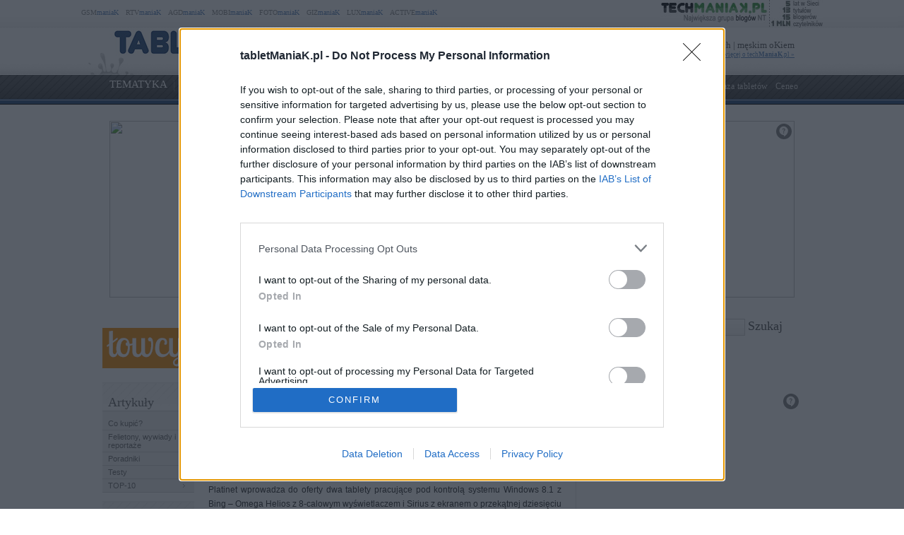

--- FILE ---
content_type: text/html; charset=UTF-8
request_url: https://www.tabletmaniak.pl/kategoria/producenci/platinet-omega/
body_size: 94816
content:
<!DOCTYPE html PUBLIC "-//W3C//DTD XHTML 1.0 Transitional//EN" "http://www.w3.org/TR/xhtml1/DTD/xhtml1-transitional.dtd"><html lang="pl" xmlns="http://www.w3.org/1999/xhtml" xmlns:fb="http://ogp.me/ns/fb#">
<head profile="http://gmpg.org/xfn/11">
<link href="/favicon.ico" rel="shortcut icon" type="image/x-icon" />
<meta http-equiv="Content-Type" content="text/html; charset=UTF-8" />
<meta name="wykonanie" content="CATALIST.com.pl Agencja Interaktywna" />
<meta name="wydawca" content="techManiaK.pl - największa grupa blogów Nowych Technologii" />



<script type='text/javascript' src='https://cdn2.techmaniak.pl/wp-content/themes/style-global/js/l10n.js?ver=2277'></script>
<script type='text/javascript' src='https://cdn2.techmaniak.pl/wp-content/themes/style-global/js/jquery.min.js?ver=2277'></script>
<script type='text/javascript' src='https://cdn2.techmaniak.pl/wp-content/themes/style-global/js/jquery.droppy.min.js?ver=2277'></script>
<script type='text/javascript' src='https://cdn2.techmaniak.pl/wp-content/themes/style-global/js/techmaniak.js?ver=2277'></script>

<link rel="stylesheet" href="https://cdn2.techmaniak.pl/wp-content/themes/style-global/css/style_pomocnicze.css?ver=2283" type="text/css">
<link rel="stylesheet" href="https://cdn2.techmaniak.pl/wp-content/themes/style-global/css/product_ad.css?ver=2283" type="text/css">
<link rel="stylesheet" href="https://cdn2.techmaniak.pl/wp-content/themes/style-tabletmaniak/css/style_body.2019.12a.css?ver=249" type="text/css">
<link rel="stylesheet" href="https://cdn2.techmaniak.pl/wp-content/themes/style-tabletmaniak/css/style_color.css?ver=249" type="text/css">
<link rel="stylesheet" href="https://cdn2.techmaniak.pl/wp-content/themes/style-tabletmaniak/css/pagenavi-css.css?ver=249" type="text/css">

<!--[if lt IE 9]><script language="javascript" type="text/javascript" src="/wp-content/themes/style-global/js/excanvas.js"></script><![endif]-->


<meta name="all-apver" content="f5199" />
<link rel="alternate" type="application/rss+xml" title="tabletManiaK.pl RSS Feed" href="/feed/" />

	<style>img:is([sizes="auto" i], [sizes^="auto," i]) { contain-intrinsic-size: 3000px 1500px }</style>
	
		
		<title>Platinet/Omega | tabletManiaK.pl</title>
	<meta name="robots" content="noindex, max-image-preview:large" />
	<link rel="canonical" href="https://www.tabletmaniak.pl/kategoria/producenci/platinet-omega/" />
			
<link rel='dns-prefetch' href='//ajax.googleapis.com' />
<link rel='dns-prefetch' href='//secure.gravatar.com' />
<link rel='dns-prefetch' href='//stats.wp.com' />
<link rel='dns-prefetch' href='//v0.wordpress.com' />
<link rel='dns-prefetch' href='//jetpack.wordpress.com' />
<link rel='dns-prefetch' href='//s0.wp.com' />
<link rel='dns-prefetch' href='//public-api.wordpress.com' />
<link rel='dns-prefetch' href='//0.gravatar.com' />
<link rel='dns-prefetch' href='//1.gravatar.com' />
<link rel='dns-prefetch' href='//2.gravatar.com' />
<link rel="alternate" type="application/rss+xml" title="tabletManiaK.pl &raquo; Kanał z wpisami zaszufladkowanymi do kategorii Platinet/Omega" href="/kategoria/producenci/platinet-omega/feed/" />
<link rel='stylesheet' id='wp-block-library-css' href='https://www.tabletmaniak.pl/wp-includes/css/dist/block-library/style.min.css?ver=6.8.3' type='text/css' media='all' />
<style id='classic-theme-styles-inline-css' type='text/css'>
/*! This file is auto-generated */
.wp-block-button__link{color:#fff;background-color:#32373c;border-radius:9999px;box-shadow:none;text-decoration:none;padding:calc(.667em + 2px) calc(1.333em + 2px);font-size:1.125em}.wp-block-file__button{background:#32373c;color:#fff;text-decoration:none}
</style>
<link rel='stylesheet' id='aioseo/css/src/vue/standalone/blocks/table-of-contents/global.scss-css' href='https://www.tabletmaniak.pl/wp-content/plugins/all-in-one-seo-pack/dist/Lite/assets/css/table-of-contents/global.e90f6d47.css?ver=4.9.2' type='text/css' media='all' />
<link rel='stylesheet' id='mediaelement-css' href='https://www.tabletmaniak.pl/wp-includes/js/mediaelement/mediaelementplayer-legacy.min.css?ver=4.2.17' type='text/css' media='all' />
<link rel='stylesheet' id='wp-mediaelement-css' href='https://www.tabletmaniak.pl/wp-includes/js/mediaelement/wp-mediaelement.min.css?ver=6.8.3' type='text/css' media='all' />
<style id='jetpack-sharing-buttons-style-inline-css' type='text/css'>
.jetpack-sharing-buttons__services-list{display:flex;flex-direction:row;flex-wrap:wrap;gap:0;list-style-type:none;margin:5px;padding:0}.jetpack-sharing-buttons__services-list.has-small-icon-size{font-size:12px}.jetpack-sharing-buttons__services-list.has-normal-icon-size{font-size:16px}.jetpack-sharing-buttons__services-list.has-large-icon-size{font-size:24px}.jetpack-sharing-buttons__services-list.has-huge-icon-size{font-size:36px}@media print{.jetpack-sharing-buttons__services-list{display:none!important}}.editor-styles-wrapper .wp-block-jetpack-sharing-buttons{gap:0;padding-inline-start:0}ul.jetpack-sharing-buttons__services-list.has-background{padding:1.25em 2.375em}
</style>
<style id='global-styles-inline-css' type='text/css'>
:root{--wp--preset--aspect-ratio--square: 1;--wp--preset--aspect-ratio--4-3: 4/3;--wp--preset--aspect-ratio--3-4: 3/4;--wp--preset--aspect-ratio--3-2: 3/2;--wp--preset--aspect-ratio--2-3: 2/3;--wp--preset--aspect-ratio--16-9: 16/9;--wp--preset--aspect-ratio--9-16: 9/16;--wp--preset--color--black: #000000;--wp--preset--color--cyan-bluish-gray: #abb8c3;--wp--preset--color--white: #ffffff;--wp--preset--color--pale-pink: #f78da7;--wp--preset--color--vivid-red: #cf2e2e;--wp--preset--color--luminous-vivid-orange: #ff6900;--wp--preset--color--luminous-vivid-amber: #fcb900;--wp--preset--color--light-green-cyan: #7bdcb5;--wp--preset--color--vivid-green-cyan: #00d084;--wp--preset--color--pale-cyan-blue: #8ed1fc;--wp--preset--color--vivid-cyan-blue: #0693e3;--wp--preset--color--vivid-purple: #9b51e0;--wp--preset--gradient--vivid-cyan-blue-to-vivid-purple: linear-gradient(135deg,rgba(6,147,227,1) 0%,rgb(155,81,224) 100%);--wp--preset--gradient--light-green-cyan-to-vivid-green-cyan: linear-gradient(135deg,rgb(122,220,180) 0%,rgb(0,208,130) 100%);--wp--preset--gradient--luminous-vivid-amber-to-luminous-vivid-orange: linear-gradient(135deg,rgba(252,185,0,1) 0%,rgba(255,105,0,1) 100%);--wp--preset--gradient--luminous-vivid-orange-to-vivid-red: linear-gradient(135deg,rgba(255,105,0,1) 0%,rgb(207,46,46) 100%);--wp--preset--gradient--very-light-gray-to-cyan-bluish-gray: linear-gradient(135deg,rgb(238,238,238) 0%,rgb(169,184,195) 100%);--wp--preset--gradient--cool-to-warm-spectrum: linear-gradient(135deg,rgb(74,234,220) 0%,rgb(151,120,209) 20%,rgb(207,42,186) 40%,rgb(238,44,130) 60%,rgb(251,105,98) 80%,rgb(254,248,76) 100%);--wp--preset--gradient--blush-light-purple: linear-gradient(135deg,rgb(255,206,236) 0%,rgb(152,150,240) 100%);--wp--preset--gradient--blush-bordeaux: linear-gradient(135deg,rgb(254,205,165) 0%,rgb(254,45,45) 50%,rgb(107,0,62) 100%);--wp--preset--gradient--luminous-dusk: linear-gradient(135deg,rgb(255,203,112) 0%,rgb(199,81,192) 50%,rgb(65,88,208) 100%);--wp--preset--gradient--pale-ocean: linear-gradient(135deg,rgb(255,245,203) 0%,rgb(182,227,212) 50%,rgb(51,167,181) 100%);--wp--preset--gradient--electric-grass: linear-gradient(135deg,rgb(202,248,128) 0%,rgb(113,206,126) 100%);--wp--preset--gradient--midnight: linear-gradient(135deg,rgb(2,3,129) 0%,rgb(40,116,252) 100%);--wp--preset--font-size--small: 13px;--wp--preset--font-size--medium: 20px;--wp--preset--font-size--large: 36px;--wp--preset--font-size--x-large: 42px;--wp--preset--spacing--20: 0.44rem;--wp--preset--spacing--30: 0.67rem;--wp--preset--spacing--40: 1rem;--wp--preset--spacing--50: 1.5rem;--wp--preset--spacing--60: 2.25rem;--wp--preset--spacing--70: 3.38rem;--wp--preset--spacing--80: 5.06rem;--wp--preset--shadow--natural: 6px 6px 9px rgba(0, 0, 0, 0.2);--wp--preset--shadow--deep: 12px 12px 50px rgba(0, 0, 0, 0.4);--wp--preset--shadow--sharp: 6px 6px 0px rgba(0, 0, 0, 0.2);--wp--preset--shadow--outlined: 6px 6px 0px -3px rgba(255, 255, 255, 1), 6px 6px rgba(0, 0, 0, 1);--wp--preset--shadow--crisp: 6px 6px 0px rgba(0, 0, 0, 1);}:where(.is-layout-flex){gap: 0.5em;}:where(.is-layout-grid){gap: 0.5em;}body .is-layout-flex{display: flex;}.is-layout-flex{flex-wrap: wrap;align-items: center;}.is-layout-flex > :is(*, div){margin: 0;}body .is-layout-grid{display: grid;}.is-layout-grid > :is(*, div){margin: 0;}:where(.wp-block-columns.is-layout-flex){gap: 2em;}:where(.wp-block-columns.is-layout-grid){gap: 2em;}:where(.wp-block-post-template.is-layout-flex){gap: 1.25em;}:where(.wp-block-post-template.is-layout-grid){gap: 1.25em;}.has-black-color{color: var(--wp--preset--color--black) !important;}.has-cyan-bluish-gray-color{color: var(--wp--preset--color--cyan-bluish-gray) !important;}.has-white-color{color: var(--wp--preset--color--white) !important;}.has-pale-pink-color{color: var(--wp--preset--color--pale-pink) !important;}.has-vivid-red-color{color: var(--wp--preset--color--vivid-red) !important;}.has-luminous-vivid-orange-color{color: var(--wp--preset--color--luminous-vivid-orange) !important;}.has-luminous-vivid-amber-color{color: var(--wp--preset--color--luminous-vivid-amber) !important;}.has-light-green-cyan-color{color: var(--wp--preset--color--light-green-cyan) !important;}.has-vivid-green-cyan-color{color: var(--wp--preset--color--vivid-green-cyan) !important;}.has-pale-cyan-blue-color{color: var(--wp--preset--color--pale-cyan-blue) !important;}.has-vivid-cyan-blue-color{color: var(--wp--preset--color--vivid-cyan-blue) !important;}.has-vivid-purple-color{color: var(--wp--preset--color--vivid-purple) !important;}.has-black-background-color{background-color: var(--wp--preset--color--black) !important;}.has-cyan-bluish-gray-background-color{background-color: var(--wp--preset--color--cyan-bluish-gray) !important;}.has-white-background-color{background-color: var(--wp--preset--color--white) !important;}.has-pale-pink-background-color{background-color: var(--wp--preset--color--pale-pink) !important;}.has-vivid-red-background-color{background-color: var(--wp--preset--color--vivid-red) !important;}.has-luminous-vivid-orange-background-color{background-color: var(--wp--preset--color--luminous-vivid-orange) !important;}.has-luminous-vivid-amber-background-color{background-color: var(--wp--preset--color--luminous-vivid-amber) !important;}.has-light-green-cyan-background-color{background-color: var(--wp--preset--color--light-green-cyan) !important;}.has-vivid-green-cyan-background-color{background-color: var(--wp--preset--color--vivid-green-cyan) !important;}.has-pale-cyan-blue-background-color{background-color: var(--wp--preset--color--pale-cyan-blue) !important;}.has-vivid-cyan-blue-background-color{background-color: var(--wp--preset--color--vivid-cyan-blue) !important;}.has-vivid-purple-background-color{background-color: var(--wp--preset--color--vivid-purple) !important;}.has-black-border-color{border-color: var(--wp--preset--color--black) !important;}.has-cyan-bluish-gray-border-color{border-color: var(--wp--preset--color--cyan-bluish-gray) !important;}.has-white-border-color{border-color: var(--wp--preset--color--white) !important;}.has-pale-pink-border-color{border-color: var(--wp--preset--color--pale-pink) !important;}.has-vivid-red-border-color{border-color: var(--wp--preset--color--vivid-red) !important;}.has-luminous-vivid-orange-border-color{border-color: var(--wp--preset--color--luminous-vivid-orange) !important;}.has-luminous-vivid-amber-border-color{border-color: var(--wp--preset--color--luminous-vivid-amber) !important;}.has-light-green-cyan-border-color{border-color: var(--wp--preset--color--light-green-cyan) !important;}.has-vivid-green-cyan-border-color{border-color: var(--wp--preset--color--vivid-green-cyan) !important;}.has-pale-cyan-blue-border-color{border-color: var(--wp--preset--color--pale-cyan-blue) !important;}.has-vivid-cyan-blue-border-color{border-color: var(--wp--preset--color--vivid-cyan-blue) !important;}.has-vivid-purple-border-color{border-color: var(--wp--preset--color--vivid-purple) !important;}.has-vivid-cyan-blue-to-vivid-purple-gradient-background{background: var(--wp--preset--gradient--vivid-cyan-blue-to-vivid-purple) !important;}.has-light-green-cyan-to-vivid-green-cyan-gradient-background{background: var(--wp--preset--gradient--light-green-cyan-to-vivid-green-cyan) !important;}.has-luminous-vivid-amber-to-luminous-vivid-orange-gradient-background{background: var(--wp--preset--gradient--luminous-vivid-amber-to-luminous-vivid-orange) !important;}.has-luminous-vivid-orange-to-vivid-red-gradient-background{background: var(--wp--preset--gradient--luminous-vivid-orange-to-vivid-red) !important;}.has-very-light-gray-to-cyan-bluish-gray-gradient-background{background: var(--wp--preset--gradient--very-light-gray-to-cyan-bluish-gray) !important;}.has-cool-to-warm-spectrum-gradient-background{background: var(--wp--preset--gradient--cool-to-warm-spectrum) !important;}.has-blush-light-purple-gradient-background{background: var(--wp--preset--gradient--blush-light-purple) !important;}.has-blush-bordeaux-gradient-background{background: var(--wp--preset--gradient--blush-bordeaux) !important;}.has-luminous-dusk-gradient-background{background: var(--wp--preset--gradient--luminous-dusk) !important;}.has-pale-ocean-gradient-background{background: var(--wp--preset--gradient--pale-ocean) !important;}.has-electric-grass-gradient-background{background: var(--wp--preset--gradient--electric-grass) !important;}.has-midnight-gradient-background{background: var(--wp--preset--gradient--midnight) !important;}.has-small-font-size{font-size: var(--wp--preset--font-size--small) !important;}.has-medium-font-size{font-size: var(--wp--preset--font-size--medium) !important;}.has-large-font-size{font-size: var(--wp--preset--font-size--large) !important;}.has-x-large-font-size{font-size: var(--wp--preset--font-size--x-large) !important;}
:where(.wp-block-post-template.is-layout-flex){gap: 1.25em;}:where(.wp-block-post-template.is-layout-grid){gap: 1.25em;}
:where(.wp-block-columns.is-layout-flex){gap: 2em;}:where(.wp-block-columns.is-layout-grid){gap: 2em;}
:root :where(.wp-block-pullquote){font-size: 1.5em;line-height: 1.6;}
</style>
<link rel='stylesheet' id='wp-pagenavi-css' href='https://www.tabletmaniak.pl/wp-content/themes/style-tabletmaniak/pagenavi-css.css?ver=2.70' type='text/css' media='all' />

<link rel="https://api.w.org/" href="https://www.tabletmaniak.pl/wp-json/" /><link rel="alternate" title="JSON" type="application/json" href="https://www.tabletmaniak.pl/wp-json/wp/v2/categories/5401" /><link rel="EditURI" type="application/rsd+xml" title="RSD" href="https://www.tabletmaniak.pl/xmlrpc.php?rsd" />
<meta name="viewport" content="width=device-width, initial-scale=1.0">
<link rel="dns-prefetch" href="https://s.blogomaniak.pl">
<link rel="dns-prefetch" href="https://cdns2.blogomaniak.pl">
<link rel="dns-prefetch" href="https://cdn2.techmaniak.pl">
<link rel="dns-prefetch" href="https://cdn4.techmaniak.pl">
<link rel="dns-prefetch" href="https://o.techmaniak.pl">
<link rel="dns-prefetch" href="https://gsm.magazyn.pl">
<link rel="preconnect" href="https://s.blogomaniak.pl">
<link rel="preconnect" href="https://cdns2.blogomaniak.pl">
<link rel="preconnect" href="https://cdn2.techmaniak.pl">
<link rel="preconnect" href="https://cdn4.techmaniak.pl">
<link rel="preconnect" href="https://o.techmaniak.pl">
<link rel="preconnect" href="https://gsm.magazyn.pl">
	<style>img#wpstats{display:none}</style>
		<style type="text/css">.recentcomments a{display:inline !important;padding:0 !important;margin:0 !important;}</style>

<!-- Google tag (gtag.js) -->
<script async src="https://www.googletagmanager.com/gtag/js?id=G-JQVF17WM3G"></script>
<script>
  window.dataLayer = window.dataLayer || [];
  function gtag(){dataLayer.push(arguments);}
  gtag('js', new Date());

  gtag('config', 'G-JQVF17WM3G');
</script>
<script type="text/javascript">

  (function(i,s,o,g,r,a,m){i['GoogleAnalyticsObject']=r;i[r]=i[r]||function(){
  (i[r].q=i[r].q||[]).push(arguments)},i[r].l=1*new Date();a=s.createElement(o),
  m=s.getElementsByTagName(o)[0];a.async=1;a.src=g;m.parentNode.insertBefore(a,m)
  })(window,document,'script','https://www.google-analytics.com/analytics.js','ga');
  ga('create', 'UA-4367372-1', {'siteSpeedSampleRate': 10});
  ga('create', 'UA-4367372-10', 'auto',{'name': 'aggregated'});
  var hashval=window.location.hash.substr(1);
  if (hashval && hashval.substring(0, 4).toLowerCase()=='pid=') {
  		ga('set', 'dimension5', hashval.substr(4));
			var _cst_lg_img = new Image(1,1);

			_cst_lg_img.src='/cst_lg.php?u='+encodeURIComponent(location.href)+'&if='+encodeURIComponent(hashval.substr(4))+'&rf='+encodeURIComponent(document.referrer)+'&id=0&s=tabletmaniak&fn=wd';
 	}
  ga('send', 'pageview', location.pathname);
  ga('aggregated.send', 'pageview', location.pathname);
</script>



<script type="text/javascript">

  $(function() {
    $('#drop').droppy({speed: 0});
    
      });

</script>

<script type="application/javascript" src="//ced.sascdn.com/tag/1947/smart.js" async></script>
<script type="application/javascript">
    var sas = sas || {};
    sas.cmd = sas.cmd || [];
    sas.cmd.push(function() {
        sas.setup({ networkid: 1947, domain: "//www3.smartadserver.com", async: true });
    });
    sas.cmd.push(function() {
        sas.call("onecall", {
            siteId: 176902,
            pageId: 857917,
            formats: [
                 { id: 73355 },{ id: 42536 },{ id: 42547 },{ id: 42548 },{ id: 42713 },{ id: 42714 },{ id: 128101 }
            ],
            target: ''
        });
    });
</script>





<script type="text/javascript" async=true>
(function() {
  var host = 'tabletmaniak.pl';
  var element = document.createElement('script');
  var firstScript = document.getElementsByTagName('script')[0];
  var url = 'https://cmp.inmobi.com'
    .concat('/choice/', 'UaEmNSR4AVj5r', '/', host, '/choice.js?tag_version=V3');
  var uspTries = 0;
  var uspTriesLimit = 3;
  element.async = true;
  element.type = 'text/javascript';
  element.src = url;

  firstScript.parentNode.insertBefore(element, firstScript);

  function makeStub() {
    var TCF_LOCATOR_NAME = '__tcfapiLocator';
    var queue = [];
    var win = window;
    var cmpFrame;

    function addFrame() {
      var doc = win.document;
      var otherCMP = !!(win.frames[TCF_LOCATOR_NAME]);

      if (!otherCMP) {
        if (doc.body) {
          var iframe = doc.createElement('iframe');

          iframe.style.cssText = 'display:none';
          iframe.name = TCF_LOCATOR_NAME;
          doc.body.appendChild(iframe);
        } else {
          setTimeout(addFrame, 5);
        }
      }
      return !otherCMP;
    }

    function tcfAPIHandler() {
      var gdprApplies;
      var args = arguments;

      if (!args.length) {
        return queue;
      } else if (args[0] === 'setGdprApplies') {
        if (
          args.length > 3 &&
          args[2] === 2 &&
          typeof args[3] === 'boolean'
        ) {
          gdprApplies = args[3];
          if (typeof args[2] === 'function') {
            args[2]('set', true);
          }
        }
      } else if (args[0] === 'ping') {
        var retr = {
          gdprApplies: gdprApplies,
          cmpLoaded: false,
          cmpStatus: 'stub'
        };

        if (typeof args[2] === 'function') {
          args[2](retr);
        }
      } else {
        if(args[0] === 'init' && typeof args[3] === 'object') {
          args[3] = Object.assign(args[3], { tag_version: 'V3' });
        }
        queue.push(args);
      }
    }

    function postMessageEventHandler(event) {
      var msgIsString = typeof event.data === 'string';
      var json = {};

      try {
        if (msgIsString) {
          json = JSON.parse(event.data);
        } else {
          json = event.data;
        }
      } catch (ignore) {}

      var payload = json.__tcfapiCall;

      if (payload) {
        window.__tcfapi(
          payload.command,
          payload.version,
          function(retValue, success) {
            var returnMsg = {
              __tcfapiReturn: {
                returnValue: retValue,
                success: success,
                callId: payload.callId
              }
            };
            if (msgIsString) {
              returnMsg = JSON.stringify(returnMsg);
            }
            if (event && event.source && event.source.postMessage) {
              event.source.postMessage(returnMsg, '*');
            }
          },
          payload.parameter
        );
      }
    }

    while (win) {
      try {
        if (win.frames[TCF_LOCATOR_NAME]) {
          cmpFrame = win;
          break;
        }
      } catch (ignore) {}

      if (win === window.top) {
        break;
      }
      win = win.parent;
    }
    if (!cmpFrame) {
      addFrame();
      win.__tcfapi = tcfAPIHandler;
      win.addEventListener('message', postMessageEventHandler, false);
    }
  };

  makeStub();

  function makeGppStub() {
    const CMP_ID = 10;
    const SUPPORTED_APIS = [
      '2:tcfeuv2',
      '6:uspv1',
      '7:usnatv1',
      '8:usca',
      '9:usvav1',
      '10:uscov1',
      '11:usutv1',
      '12:usctv1'
    ];

    window.__gpp_addFrame = function (n) {
      if (!window.frames[n]) {
        if (document.body) {
          var i = document.createElement("iframe");
          i.style.cssText = "display:none";
          i.name = n;
          document.body.appendChild(i);
        } else {
          window.setTimeout(window.__gpp_addFrame, 10, n);
        }
      }
    };
    window.__gpp_stub = function () {
      var b = arguments;
      __gpp.queue = __gpp.queue || [];
      __gpp.events = __gpp.events || [];

      if (!b.length || (b.length == 1 && b[0] == "queue")) {
        return __gpp.queue;
      }

      if (b.length == 1 && b[0] == "events") {
        return __gpp.events;
      }

      var cmd = b[0];
      var clb = b.length > 1 ? b[1] : null;
      var par = b.length > 2 ? b[2] : null;
      if (cmd === "ping") {
        clb(
          {
            gppVersion: "1.1", // must be “Version.Subversion”, current: “1.1”
            cmpStatus: "stub", // possible values: stub, loading, loaded, error
            cmpDisplayStatus: "hidden", // possible values: hidden, visible, disabled
            signalStatus: "not ready", // possible values: not ready, ready
            supportedAPIs: SUPPORTED_APIS, // list of supported APIs
            cmpId: CMP_ID, // IAB assigned CMP ID, may be 0 during stub/loading
            sectionList: [],
            applicableSections: [-1],
            gppString: "",
            parsedSections: {},
          },
          true
        );
      } else if (cmd === "addEventListener") {
        if (!("lastId" in __gpp)) {
          __gpp.lastId = 0;
        }
        __gpp.lastId++;
        var lnr = __gpp.lastId;
        __gpp.events.push({
          id: lnr,
          callback: clb,
          parameter: par,
        });
        clb(
          {
            eventName: "listenerRegistered",
            listenerId: lnr, // Registered ID of the listener
            data: true, // positive signal
            pingData: {
              gppVersion: "1.1", // must be “Version.Subversion”, current: “1.1”
              cmpStatus: "stub", // possible values: stub, loading, loaded, error
              cmpDisplayStatus: "hidden", // possible values: hidden, visible, disabled
              signalStatus: "not ready", // possible values: not ready, ready
              supportedAPIs: SUPPORTED_APIS, // list of supported APIs
              cmpId: CMP_ID, // list of supported APIs
              sectionList: [],
              applicableSections: [-1],
              gppString: "",
              parsedSections: {},
            },
          },
          true
        );
      } else if (cmd === "removeEventListener") {
        var success = false;
        for (var i = 0; i < __gpp.events.length; i++) {
          if (__gpp.events[i].id == par) {
            __gpp.events.splice(i, 1);
            success = true;
            break;
          }
        }
        clb(
          {
            eventName: "listenerRemoved",
            listenerId: par, // Registered ID of the listener
            data: success, // status info
            pingData: {
              gppVersion: "1.1", // must be “Version.Subversion”, current: “1.1”
              cmpStatus: "stub", // possible values: stub, loading, loaded, error
              cmpDisplayStatus: "hidden", // possible values: hidden, visible, disabled
              signalStatus: "not ready", // possible values: not ready, ready
              supportedAPIs: SUPPORTED_APIS, // list of supported APIs
              cmpId: CMP_ID, // CMP ID
              sectionList: [],
              applicableSections: [-1],
              gppString: "",
              parsedSections: {},
            },
          },
          true
        );
      } else if (cmd === "hasSection") {
        clb(false, true);
      } else if (cmd === "getSection" || cmd === "getField") {
        clb(null, true);
      }
      //queue all other commands
      else {
        __gpp.queue.push([].slice.apply(b));
      }
    };
    window.__gpp_msghandler = function (event) {
      var msgIsString = typeof event.data === "string";
      try {
        var json = msgIsString ? JSON.parse(event.data) : event.data;
      } catch (e) {
        var json = null;
      }
      if (typeof json === "object" && json !== null && "__gppCall" in json) {
        var i = json.__gppCall;
        window.__gpp(
          i.command,
          function (retValue, success) {
            var returnMsg = {
              __gppReturn: {
                returnValue: retValue,
                success: success,
                callId: i.callId,
              },
            };
            event.source.postMessage(msgIsString ? JSON.stringify(returnMsg) : returnMsg, "*");
          },
          "parameter" in i ? i.parameter : null,
          "version" in i ? i.version : "1.1"
        );
      }
    };
    if (!("__gpp" in window) || typeof window.__gpp !== "function") {
      window.__gpp = window.__gpp_stub;
      window.addEventListener("message", window.__gpp_msghandler, false);
      window.__gpp_addFrame("__gppLocator");
    }
  };

  makeGppStub();

  var uspStubFunction = function() {
    var arg = arguments;
    if (typeof window.__uspapi !== uspStubFunction) {
      setTimeout(function() {
        if (typeof window.__uspapi !== 'undefined') {
          window.__uspapi.apply(window.__uspapi, arg);
        }
      }, 500);
    }
  };

  var checkIfUspIsReady = function() {
    uspTries++;
    if (window.__uspapi === uspStubFunction && uspTries < uspTriesLimit) {
      console.warn('USP is not accessible');
    } else {
      clearInterval(uspInterval);
    }
  };

  if (typeof window.__uspapi === 'undefined') {
    window.__uspapi = uspStubFunction;
    var uspInterval = setInterval(checkIfUspIsReady, 6000);
  }
})();
</script>

<link rel="apple-touch-icon" sizes="57x57" href="/apple-touch-icon-57x57.png">
<link rel="apple-touch-icon" sizes="76x76" href="/apple-touch-icon-76x76.png">
<link rel="apple-touch-icon" sizes="120x120" href="/apple-touch-icon-120x120.png">
<link rel="apple-touch-icon" sizes="152x152" href="/apple-touch-icon-152x152.png">
<link rel="apple-touch-icon" sizes="180x180" href="/apple-touch-icon-180x180.png">
<link rel="mask-icon" href="/safari-pinned-tab.svg" color="#5bbad5" />
<link rel="manifest" href="/manifest.json">
<link rel="icon" type="image/png" sizes="192x192" href="/android-icon-192x192.png">
<link rel="icon" type="image/png" sizes="32x32" href="/favicon-32x32.png">
<link rel="icon" type="image/png" sizes="16x16" href="/favicon-16x16.png">
<meta name="msapplication-TileColor" content="#ffffff">
<meta name="msapplication-TileImage" content="/mstile-150x150.png">
<meta name="theme-color" content="#ffffff">

<meta property="og:image" content="https://cdns2.blogomaniak.pl/loga/ikona-large-2.png" />
<meta property="og:image:secure_url" content="https://cdns2.blogomaniak.pl/loga/ikona-large-2.png" />
<link rel="image_src" href="https://cdns2.blogomaniak.pl/loga/ikona-large-2.png" />
<meta property="og:type" content="article" />
<meta property="og:url" content="https://www.tabletmaniak.pl/kategoria/producenci/platinet-omega/" />
<meta property="og:site_name" content="tabletManiaK.pl" />
<meta property="og:title" content="tabletManiaK.pl" />
<meta property="og:description" content="">
<meta name="twitter:card" content="summary_large_image">
<meta name="twitter:title" content="tabletManiaK.pl">
<meta name="twitter:description" content="">
<meta property="fb:app_id" content="1652638284993308">
<meta property="fb:pages" content="135552059854702">
<meta name="twitter:site" content="@tabletManiaK.pl">
<meta name="twitter:image" content="https://cdns2.blogomaniak.pl/loga/ikona-large-2.png">

</head>

<body>
<div id="bodywrapper">

<div id="fb-root"></div>
<script>(function(d, s, id) {
  var js, fjs = d.getElementsByTagName(s)[0];
  if (d.getElementById(id)) return;
  js = d.createElement(s); js.id = id;
  js.src = "https://connect.facebook.net/pl_PL/sdk.js#xfbml=1&version=v2.9&appId=1652638284993308";
  fjs.parentNode.insertBefore(js, fjs);
}(document, 'script', 'facebook-jssdk'));</script>


		<div id="headerNavBlogomaniak"><div class="wrapper">
			<ul class="navi navTop">
	<li class="first"><a href="https://www.gsmmaniak.pl" target="_blank" title="smartfony, telefony, aplikacje">GSM<b>maniaK</b></a></li>
	<li><a href="https://www.rtvmaniak.pl"  target="_blank" title="telewizory, kino domowe, RTV, 3D">RTV<b>maniaK</b></a></li>
	<li class="last"><a href="https://www.agdmaniak.pl" target="_blank" title="agd, kuchnie, pralki, lodówki">AGD<b>maniaK</b></a></li>
	<li><a href="https://www.mobimaniak.pl" target="_blank" title="rowery, samochody, mobilność, ultrabook, gry">MOBI<b>maniaK</b></a></li>
	<li><a href="https://www.fotomaniak.pl" target="_blank" title="aparaty, obiektywy, fotografia">FOTO<b>maniaK</b></a></li>
	<li><a href="https://www.gizmaniak.pl" target="_blank" title="gadżety, nauka, nowe technologie">GIZ<b>maniaK</b></a></li>
	<li><a href="https://www.luxmaniak.pl" target="_blank" title="lifestyle, moda, komfort, dostatek, luksus">LUX<b>maniaK</b></a></li>
	<li><a href="https://www.activemaniak.pl" target="_blank" title="fit, sport, zdrowie, fitness">ACTIVE<b>maniaK</b></a></li>
</ul>
			<div class="right">
				<a href="https://www.techmaniak.pl"><img src="https://cdns2.blogomaniak.pl/css/techmaniak-group-2013.jpg" width="230" height="39" /></a>
			</div>
		</div></div>





	<div id="header">
	<div class="containerClear">
			<div class="logo bbb"><a href="https://www.tabletmaniak.pl/" title="tabletManiaK.pl - blog o Tabletach | męskim oKiem"><img src="/wp-content/themes/style-tabletmaniak/images/logo_maniak.jpg" width="430" height="42" border="0" /></a></div>
			<div class="desc">blog o Tabletach | męskim oKiem<br />
				<a href="https://www.techmaniak.pl/" title="Największa sieć blogów profesjonalnych NT" target="_blank">więcej o tech<b>ManiaK</b>.pl &raquo;</a></div>
		
		<div id="navMenu">
		<div class="nav">
			<ul class="navi nav" id="drop">
				                                   
								<li>
	<a href="https://www.tabletmaniak.pl" >TEMATYKA</a>
	<ul>
		<li class="cat-item cat-item-4465"><a href="/kategoria/tematyka/akcesoria/">Akcesoria<i>| 199</i></a>
</li>
	<li class="cat-item cat-item-155"><a href="/kategoria/tematyka/czytniki/">Czytniki e-booków<i>| 116</i></a>
</li>
	<li class="cat-item cat-item-4503"><a href="/kategoria/tematyka/gry-aplikacje/">Gry i aplikacje<i>| 450</i></a>
</li>
	<li class="cat-item cat-item-49"><a href="/kategoria/tematyka/system/">Systemy operacyjne<i>| 5582</i></a>
<ul class='children'>
	<li class="cat-item cat-item-50"><a href="/kategoria/tematyka/system/android/">Android<i>| 4265</i></a>
</li>
	<li class="cat-item cat-item-160"><a href="/kategoria/tematyka/system/blackberry-os/">BlackBerry OS<i>| 30</i></a>
</li>
	<li class="cat-item cat-item-416"><a href="/kategoria/tematyka/system/ios/">iOS<i>| 547</i></a>
</li>
	<li class="cat-item cat-item-99"><a href="/kategoria/tematyka/system/meego/">MeeGo<i>| 8</i></a>
</li>
	<li class="cat-item cat-item-452"><a href="/kategoria/tematyka/system/webos/">webOS<i>| 9</i></a>
</li>
	<li class="cat-item cat-item-15446"><a href="/kategoria/tematyka/system/windows-10/">Windows 10<i>| 234</i></a>
</li>
	<li class="cat-item cat-item-51"><a href="/kategoria/tematyka/system/windows-7/">Windows 7<i>| 131</i></a>
</li>
	<li class="cat-item cat-item-850"><a href="/kategoria/tematyka/system/windows-8/">Windows 8<i>| 888</i></a>
</li>
</ul>
</li>
	<li class="cat-item cat-item-7"><a href="/kategoria/tematyka/tablety/">Tablety<i>| 5624</i></a>
</li>
	<li class="cat-item cat-item-24526"><a href="/kategoria/tematyka/tablety-2w1/">Tablety 2w1<i>| 1254</i></a>
</li>
	<li class="cat-item cat-item-567"><a href="/kategoria/tematyka/technologie/">Technologie<i>| 117</i></a>
</li>
	</ul>
</li>

<li>
	<a href="https://www.tabletmaniak.pl/kategoria/artykuly/" >ARTYKUŁY</a>
	<ul>
		<li class="cat-item cat-item-6028"><a href="/kategoria/artykuly/co-kupic/">Co kupić?<i>| 20</i></a>
</li>
	<li class="cat-item cat-item-6602"><a href="/kategoria/artykuly/felietony/">Felietony, wywiady i reportaże<i>| 150</i></a>
</li>
	<li class="cat-item cat-item-1155"><a href="/kategoria/artykuly/poradniki/">Poradniki<i>| 48</i></a>
</li>
	<li class="cat-item cat-item-33"><a href="/kategoria/artykuly/testy/">Testy<i>| 354</i></a>
<ul class='children'>
	<li class="cat-item cat-item-31"><a href="/kategoria/artykuly/testy/porownanie/">Areny i porównania<i>| 26</i></a>
</li>
</ul>
</li>
	<li class="cat-item cat-item-34"><a href="/kategoria/artykuly/top-10/">TOP-10<i>| 15</i></a>
</li>
	
<li>
<a href="https://www.gsmmaniak.pl/1284480/najlepsze-tablety-top-10-2022/" title="Jaki tablet warto kupić w 2020 roku? Oto 10 polecanych modeli, które kupisz..."><span class="img_prev" style="background: transparent url(https://www.tabletmaniak.pl/wp-content/uploads/s/tabletmaniak/238/tabletmaniak_238920_68x40_1_1.jpg) no-repeat"></span><span class="title withPic">Najlepsze tablety w 2020 roku. TOP-10 tabletów, które szczerze polecam</span><span class="desc withPic">Jaki tablet warto kupić w 2020 roku?...</span></a>
</li>

<li>
<a href="https://www.gsmmaniak.pl/974070/lenovo-yoga-book-c930/" title="Lenovo Yoga Book C930 to komputer z przyszłości. Łączy w sobie zalety laptopa,..."><span class="img_prev" style="background: transparent url(https://www.tabletmaniak.pl/wp-content/uploads/s/tabletmaniak/237/tabletmaniak_237670_68x40_1_1.jpg) no-repeat"></span><span class="title withPic">Lenovo Yoga Book C930: nie ma drugiego takiego laptopa i tabletu w jednym</span><span class="desc withPic">Lenovo Yoga Book C930 to komputer z...</span></a>
</li>

<li>
<a href="https://www.mobimaniak.pl/294708/lenovo-yoga-c930-test/" title="Czas na test i recenzję Lenovo Yoga C930 - smukłego i wydajnego ultrabooka z..."><span class="img_prev" style="background: transparent url(https://www.tabletmaniak.pl/wp-content/uploads/s/tabletmaniak/237/tabletmaniak_237528_68x40_1_1.jpg) no-repeat"></span><span class="title withPic">Lenovo Yoga C930 - test. Lekki i ładny tablet z ekranem 4K i rysikiem</span><span class="desc withPic">Czas na test i recenzję Lenovo Yoga...</span></a>
</li>
	</ul>
</li>

<li><a href="https://www.tabletmaniak.pl/kategoria/artykuly/co-kupic/">CO KUPIĆ?</a>
	<ul>
	
<li>
<a href="https://www.gsmmaniak.pl/776064/prezenty-2017/" title="Wybieramy najlepsze prezenty pod choinkę. Co kupić w 2017 roku na..."><span class="img_prev" style="background: transparent url(https://www.tabletmaniak.pl/wp-content/uploads/s/tabletmaniak/235/tabletmaniak_235302_68x40_1_1.jpg) no-repeat"></span><span class="title withPic">Najlepsze prezenty pod choinkę (2017)</span><span class="desc withPic">Wybieramy najlepsze prezenty pod...</span></a>
</li>

<li>
<a href="https://www.mobimaniak.pl/251264/procesor-laptop/" title="Szukając odpowiedzi na pytanie jaki laptop kupić, analizę warto zacząć od..."><span class="img_prev" style="background: transparent url(https://www.tabletmaniak.pl/wp-content/uploads/s/tabletmaniak/223/tabletmaniak_223384_68x40_1_1.jpg) no-repeat"></span><span class="title withPic">Jaki procesor do tabletu lub laptopa?</span><span class="desc withPic">Szukając odpowiedzi na pytanie jaki...</span></a>
</li>

<li>
<a href="https://www.tabletmaniak.pl/216678/kupic-zamiast-ipad-pro-97/" title="Jeśli przekonuje Was idea nowego iPada Pro 9,7&quot;, ale zniechęca Was samo..."><span class="img_prev" style="background: transparent url(https://www.tabletmaniak.pl/wp-content/uploads/s/tabletmaniak/216/tabletmaniak_216678_68x40_1_1.jpg) no-repeat"></span><span class="title withPic">Co kupić zamiast iPada Pro 9,7"?</span><span class="desc withPic">Jeśli przekonuje Was idea nowego iPada...</span></a>
</li>

<li>
<a href="https://www.tabletmaniak.pl/209120/czy-warto-kupic-tani-tablet-2/" title="Promocja goni promocję, ceny spadają, a apetyt na zakupy rośnie. Ale nie każdy..."><span class="img_prev" style="background: transparent url(https://www.tabletmaniak.pl/wp-content/uploads/s/tabletmaniak/209/tabletmaniak_209120_68x40_1_1.jpg) no-repeat"></span><span class="title withPic">Czy warto kupić tani tablet?</span><span class="desc withPic">Promocja goni promocję, ceny spadają, a...</span></a>
</li>

<li>
<a href="https://www.tabletmaniak.pl/206052/tablet-zamiast-ipada/" title="iPady są ładne, funkcjonalne, poręczne, lekkie - praktycznie na każdym polu..."><span class="img_prev" style="background: transparent url(https://www.tabletmaniak.pl/wp-content/uploads/s/tabletmaniak/206/tabletmaniak_206052_68x40_1_1.jpg) no-repeat"></span><span class="title withPic">Co kupić zamiast iPada?</span><span class="desc withPic">iPady są ładne, funkcjonalne, poręczne,...</span></a>
</li>

<li>
<a href="https://www.tabletmaniak.pl/201768/tani-laptop-hybryda-windowsem/" title="Obecnie zakup tabletu lub hybrydy za około 1000 złotych pracującej pod kontrolą..."><span class="img_prev" style="background: transparent url(https://www.tabletmaniak.pl/wp-content/uploads/s/tabletmaniak/201/tabletmaniak_201768_68x40_1_1.jpg) no-repeat"></span><span class="title withPic">Tania hybryda czy tani laptop z Windowsem?</span><span class="desc withPic">Obecnie zakup tabletu lub hybrydy za...</span></a>
</li>
	</ul>
</li>

<li><a href="https://www.tabletmaniak.pl/kategoria/artykuly/top-10/">TOP10</a></li>

<li><a href="https://www.tabletmaniak.pl/kategoria/artykuly/testy/">TESTY</a>
	<ul>
	
<li>
<a href="https://www.mobimaniak.pl/294708/lenovo-yoga-c930-test/" title="Czas na test i recenzję Lenovo Yoga C930 - smukłego i wydajnego ultrabooka z..."><span class="img_prev" style="background: transparent url(https://www.tabletmaniak.pl/wp-content/uploads/s/tabletmaniak/237/tabletmaniak_237528_68x40_1_1.jpg) no-repeat"></span><span class="title withPic">Lenovo Yoga C930 - test. Lekki i ładny tablet z ekranem 4K i rysikiem</span><span class="desc withPic">Czas na test i recenzję Lenovo Yoga...</span></a>
</li>

<li>
<a href="https://www.gsmmaniak.pl/932684/kiano-elegance-13-3-360-vs-acer-spin-1/" title="Porównujemy dwa niedrogie, konwertowalne ultrabooki 2w1: KIANO Elegance 13.3..."><span class="img_prev" style="background: transparent url(https://www.tabletmaniak.pl/wp-content/uploads/s/tabletmaniak/237/tabletmaniak_237250_68x40_1_1.jpg) no-repeat"></span><span class="title withPic">KIANO Elegance 13.3 360 vs ACER Spin 1: pojedynek konwertowanych ultrabooków</span><span class="desc withPic">Porównujemy dwa niedrogie, konwertowalne...</span></a>
</li>

<li>
<a href="https://www.gsmmaniak.pl/913076/test-teclast-t20/" title="Teclast T20 jest odpowiedzią chińskiego producenta na tablet Galaxy Tab S4..."><span class="img_prev" style="background: transparent url(https://www.tabletmaniak.pl/wp-content/uploads/s/tabletmaniak/237/tabletmaniak_237008_68x40_1_1.jpg) no-repeat"></span><span class="title withPic">Teclast T20 - test. Tani tablet z 4G, ekranem Sharpa i 10-rdzeniowym procesorem</span><span class="desc withPic">Teclast T20 jest odpowiedzią chińskiego...</span></a>
</li>

<li>
<a href="https://www.mobimaniak.pl/289378/lenovo-yoga-730-test/" title="Lenovo Yoga 730 wydaje się niemal idealnym laptopem konwertowalnym 2w1. Ma..."><span class="img_prev" style="background: transparent url(https://www.tabletmaniak.pl/wp-content/uploads/s/tabletmaniak/236/tabletmaniak_236938_68x40_1_1.jpg) no-repeat"></span><span class="title withPic">Lenovo YOGA 730 - test. Tablet do pracy i laptop do gier w jednym</span><span class="desc withPic">Lenovo Yoga 730 wydaje się niemal...</span></a>
</li>

<li>
<a href="https://www.mobimaniak.pl/287108/kiano-elegance-13-3-360-test/" title="Lekki laptop z dotykowym ekranem i rysikiem nie musi kosztować kilku tysięcy..."><span class="img_prev" style="background: transparent url(https://www.tabletmaniak.pl/wp-content/uploads/s/tabletmaniak/236/tabletmaniak_236628_68x40_1_1.jpg) no-repeat"></span><span class="title withPic">Kiano Elegance 13.3 360 - test. Tani laptop 2w1 z rysikiem</span><span class="desc withPic">Lekki laptop z dotykowym ekranem i...</span></a>
</li>

<li>
<a href="https://www.gsmmaniak.pl/831874/test-huawei-mediapad-m5/" title="Huawei MediaPad M5 jest najlepszym tabletem w historii Huawei i jednocześnie..."><span class="img_prev" style="background: transparent url(https://www.tabletmaniak.pl/wp-content/uploads/s/tabletmaniak/236/tabletmaniak_236376_68x40_1_1.jpg) no-repeat"></span><span class="title withPic">TEST | Huawei MediaPad M5. Tablet, który zdecydowanie warto kupić</span><span class="desc withPic">Huawei MediaPad M5 jest najlepszym...</span></a>
</li>
	</ul>
</li>

<li><a href="/ranking-tabletow/" title="ranking tabletów">RANKING</a>
<li><a href="https://www.tabletmaniak.pl/kategoria/newsy/promocje/">PROMOCJE</a></li>
<li><a href="https://www.appmaniak.pl">GRY i APKI</a></li>
	
			</ul>
		</div>
		<div id="nav2">
			<ul class="navi nav2">
				<li><a href="https://tablety.magazyn.pl/" title="baza tabletów" target="_self"  rel="nofollow">baza tabletów</a></li><li><a href="https://www.ceneo.pl/Tablety_PC#pid=525" title="Ceneo" target="_self"  rel="nofollow">Ceneo</a></li>
							</ul>
		</div>
		</div>
	</div>
</div>

	<div id="topMenu">
	<div id="topMenu-wrapper" style="width:990px; clear:both; min-height:200px; margin:0 auto;">
		
<div style="margin:10px auto; text-align:center">
<div style="margin: 0 auto 2px auto;text-align:center;font-size:10px;">REKLAMA TP<br></div>
<div id="sas_42536"></div>
<script type="application/javascript">
    sas.cmd.push(function() {
        sas.render("42536");  // Format : Billboard 750x100
    });
</script>

</div>
	</div><!-- 1 -->
	</div><!-- topMenu -->

	
	
<div class="mainwrap">
	<div class="container">












<div id="main">

	
<div style="margin:0 0 10px 0;">

<div id="okazja-dnia" style="margin:0px auto 0px auto;">
	<a href="https://www.facebook.com/Lowcy.Promocji/" target="_blank"><img src="https://cdns2.blogomaniak.pl/i/lowcy-promocji.png" width="100%" alt alt="Łowcy Promocji - promocje, okazja i rabaty" /></a>
</div>


<!-- okazja dnia v.2.0 -->
<div id="okazja-dnia" style="margin:0 auto 20px auto;">
	<div style="margin:0; padding:0; text-align:center;">

		<div id="sas_128101"></div>
		<script type="application/javascript">
		    sas.cmd.push(function() {
		        sas.render("128101");  // Format : Billboard 750x100
		    });
		</script>


	</div>
</div>
</div>


	<div id="content">
		<div id="left">
			<div id="sidebar_small">
			<span class="anal-lsidebar-list">
<ul>
	

<li class="categories"><div class="h2">Artykuły</div><ul>	<li class="cat-item cat-item-6028"><a href="/kategoria/artykuly/co-kupic/">Co kupić?</a>
</li>
	<li class="cat-item cat-item-6602"><a href="/kategoria/artykuly/felietony/">Felietony, wywiady i reportaże</a>
</li>
	<li class="cat-item cat-item-1155"><a href="/kategoria/artykuly/poradniki/">Poradniki</a>
</li>
	<li class="cat-item cat-item-33"><a href="/kategoria/artykuly/testy/">Testy</a>
</li>
	<li class="cat-item cat-item-34"><a href="/kategoria/artykuly/top-10/">TOP-10</a>
</li>
</ul></li><li class="categories"><div class="h2">Producenci</div><ul>	<li class="cat-item cat-item-10"><a href="/kategoria/producenci/acer/">Acer<i>| 363</i></a>
</li>
	<li class="cat-item cat-item-4257"><a href="/kategoria/producenci/adax/">ADAX<i>| 13</i></a>
</li>
	<li class="cat-item cat-item-3107"><a href="/kategoria/producenci/ainol/">Ainol<i>| 54</i></a>
</li>
	<li class="cat-item cat-item-14928"><a href="/kategoria/producenci/alcatel/">Alcatel<i>| 33</i></a>
</li>
	<li class="cat-item cat-item-2917"><a href="/kategoria/producenci/allview/">Allview<i>| 34</i></a>
</li>
	<li class="cat-item cat-item-788"><a href="/kategoria/producenci/amazon/">Amazon<i>| 60</i></a>
</li>
	<li class="cat-item cat-item-2737"><a href="/kategoria/producenci/apollo/">Apollo<i>| 4</i></a>
</li>
	<li class="cat-item cat-item-352"><a href="/kategoria/producenci/apple/">Apple<i>| 400</i></a>
</li>
	<li class="cat-item cat-item-131"><a href="/kategoria/producenci/archos/">Archos<i>| 100</i></a>
</li>
	<li class="cat-item cat-item-21902"><a href="/kategoria/producenci/arta-tech/">Arta Tech<i>| 2</i></a>
</li>
	<li class="cat-item cat-item-11"><a href="/kategoria/producenci/asus/">Asus<i>| 639</i></a>
</li>
	<li class="cat-item cat-item-165"><a href="/kategoria/producenci/blackberry/">BlackBerry<i>| 39</i></a>
</li>
	<li class="cat-item cat-item-20118"><a href="/kategoria/producenci/case-logic/">Case Logic<i>| 2</i></a>
</li>
	<li class="cat-item cat-item-12004"><a href="/kategoria/producenci/chuwi/">Chuwi<i>| 43</i></a>
</li>
	<li class="cat-item cat-item-6110"><a href="/kategoria/producenci/colorovo/">Colorovo<i>| 49</i></a>
</li>
	<li class="cat-item cat-item-24142"><a href="/kategoria/producenci/cube/">Cube<i>| 58</i></a>
</li>
	<li class="cat-item cat-item-13494"><a href="/kategoria/producenci/d-lex/">D-Lex<i>| 4</i></a>
</li>
	<li class="cat-item cat-item-12"><a href="/kategoria/producenci/dell/">Dell<i>| 135</i></a>
</li>
	<li class="cat-item cat-item-62"><a href="/kategoria/producenci/fujitsu/">Fujitsu<i>| 36</i></a>
</li>
	<li class="cat-item cat-item-13696"><a href="/kategoria/producenci/game-technologies/">Game Technologies<i>| 1</i></a>
</li>
	<li class="cat-item cat-item-18"><a href="/kategoria/producenci/gigabyte/">Gigabyte<i>| 20</i></a>
</li>
	<li class="cat-item cat-item-1529"><a href="/kategoria/producenci/goclever/">GOCLEVER<i>| 144</i></a>
</li>
	<li class="cat-item cat-item-984"><a href="/kategoria/producenci/google/">Google<i>| 258</i></a>
</li>
	<li class="cat-item cat-item-10268"><a href="/kategoria/producenci/haier/">Haier<i>| 18</i></a>
</li>
	<li class="cat-item cat-item-24156"><a href="/kategoria/producenci/hannspree/">HANNspree<i>| 16</i></a>
</li>
	<li class="cat-item cat-item-15"><a href="/kategoria/producenci/hewlett-packard/">Hewlett-Packard<i>| 123</i></a>
</li>
	<li class="cat-item cat-item-109"><a href="/kategoria/producenci/htc/">HTC<i>| 69</i></a>
</li>
	<li class="cat-item cat-item-1263"><a href="/kategoria/producenci/huawei/">Huawei<i>| 148</i></a>
</li>
	<li class="cat-item cat-item-24198"><a href="/kategoria/producenci/inkbook/">inkBook<i>| 10</i></a>
</li>
	<li class="cat-item cat-item-829"><a href="/kategoria/producenci/intel/">Intel<i>| 37</i></a>
</li>
	<li class="cat-item cat-item-962"><a href="/kategoria/producenci/jtab/">jTAB<i>| 8</i></a>
</li>
	<li class="cat-item cat-item-1071"><a href="/kategoria/producenci/kiano/">Kiano<i>| 110</i></a>
</li>
	<li class="cat-item cat-item-4451"><a href="/kategoria/producenci/kruger-matz/">Krüger&amp;Matz<i>| 63</i></a>
</li>
	<li class="cat-item cat-item-1038"><a href="/kategoria/producenci/lark/">Lark<i>| 47</i></a>
</li>
	<li class="cat-item cat-item-24148"><a href="/kategoria/producenci/lava/">Lava<i>| 5</i></a>
</li>
	<li class="cat-item cat-item-13"><a href="/kategoria/producenci/lenovo/">Lenovo<i>| 402</i></a>
</li>
	<li class="cat-item cat-item-20"><a href="/kategoria/producenci/lg/">LG<i>| 110</i></a>
</li>
	<li class="cat-item cat-item-24150"><a href="/kategoria/producenci/logitech/">Logitech<i>| 27</i></a>
</li>
	<li class="cat-item cat-item-6668"><a href="/kategoria/producenci/manta/">Manta<i>| 32</i></a>
</li>
	<li class="cat-item cat-item-5813"><a href="/kategoria/producenci/mediatek/">MediaTek<i>| 23</i></a>
</li>
	<li class="cat-item cat-item-24152"><a href="/kategoria/producenci/medion/">Medion<i>| 26</i></a>
</li>
	<li class="cat-item cat-item-464"><a href="/kategoria/producenci/microsoft/">Microsoft<i>| 205</i></a>
</li>
	<li class="cat-item cat-item-4453"><a href="/kategoria/producenci/modecom/">MODECOM<i>| 135</i></a>
</li>
	<li class="cat-item cat-item-428"><a href="/kategoria/producenci/motorola/">Motorola<i>| 49</i></a>
</li>
	<li class="cat-item cat-item-17"><a href="/kategoria/producenci/msi/">MSI<i>| 26</i></a>
</li>
	<li class="cat-item cat-item-2975"><a href="/kategoria/producenci/mytab/">myTAB<i>| 19</i></a>
</li>
	<li class="cat-item cat-item-5359"><a href="/kategoria/producenci/navroad/">NavRoad<i>| 36</i></a>
</li>
	<li class="cat-item cat-item-1183"><a href="/kategoria/producenci/nokia/">Nokia<i>| 47</i></a>
</li>
	<li class="cat-item cat-item-358"><a href="/kategoria/producenci/notion-ink/">Notion Ink<i>| 30</i></a>
</li>
	<li class="cat-item cat-item-566"><a href="/kategoria/producenci/nvidia/">NVIDIA<i>| 78</i></a>
</li>
	<li class="cat-item cat-item-3461"><a href="/kategoria/producenci/odys/">Odys<i>| 5</i></a>
</li>
	<li class="cat-item cat-item-6498"><a href="/kategoria/producenci/onda/">Onda<i>| 44</i></a>
</li>
	<li class="cat-item cat-item-2719"><a href="/kategoria/producenci/overmax/">Overmax<i>| 107</i></a>
</li>
	<li class="cat-item cat-item-21"><a href="/kategoria/producenci/packard-bell/">Packard-Bell<i>| 1</i></a>
</li>
	<li class="cat-item cat-item-2401"><a href="/kategoria/producenci/panasonic/">Panasonic<i>| 46</i></a>
</li>
	<li class="cat-item cat-item-5401"><a href="/kategoria/producenci/platinet-omega/">Platinet/Omega<i>| 12</i></a>
</li>
	<li class="cat-item cat-item-1363"><a href="/kategoria/producenci/plug/">Plug<i>| 30</i></a>
</li>
	<li class="cat-item cat-item-2591"><a href="/kategoria/producenci/pocketbook/">PocketBook<i>| 35</i></a>
</li>
	<li class="cat-item cat-item-22"><a href="/kategoria/producenci/pozostali/">Pozostali<i>| 855</i></a>
</li>
	<li class="cat-item cat-item-2071"><a href="/kategoria/producenci/prestigio/">Prestigio<i>| 106</i></a>
</li>
	<li class="cat-item cat-item-852"><a href="/kategoria/producenci/qualcomm/">Qualcomm<i>| 12</i></a>
</li>
	<li class="cat-item cat-item-24146"><a href="/kategoria/producenci/ramos/">Ramos<i>| 32</i></a>
</li>
	<li class="cat-item cat-item-161"><a href="/kategoria/producenci/rim/">RIM<i>| 27</i></a>
</li>
	<li class="cat-item cat-item-14"><a href="/kategoria/producenci/samsung/">Samsung<i>| 723</i></a>
</li>
	<li class="cat-item cat-item-3727"><a href="/kategoria/producenci/shiru/">Shiru<i>| 45</i></a>
</li>
	<li class="cat-item cat-item-23"><a href="/kategoria/producenci/sony/">Sony<i>| 139</i></a>
</li>
	<li class="cat-item cat-item-24154"><a href="/kategoria/producenci/teclast/">Teclast<i>| 39</i></a>
</li>
	<li class="cat-item cat-item-854"><a href="/kategoria/producenci/ti/">Texas Instruments<i>| 3</i></a>
</li>
	<li class="cat-item cat-item-16"><a href="/kategoria/producenci/toshiba/">Toshiba<i>| 111</i></a>
</li>
	<li class="cat-item cat-item-2573"><a href="/kategoria/producenci/tracer/">Tracer<i>| 10</i></a>
</li>
	<li class="cat-item cat-item-24144"><a href="/kategoria/producenci/trekstor/">TrekStor<i>| 15</i></a>
</li>
	<li class="cat-item cat-item-5819"><a href="/kategoria/producenci/vido/">Vido<i>| 29</i></a>
</li>
	<li class="cat-item cat-item-132"><a href="/kategoria/producenci/viewsonic/">ViewSonic<i>| 37</i></a>
</li>
	<li class="cat-item cat-item-7452"><a href="/kategoria/producenci/xiaomi/">Xiaomi<i>| 45</i></a>
</li>
	<li class="cat-item cat-item-760"><a href="/kategoria/producenci/yarvik/">Yarvik<i>| 23</i></a>
</li>
	<li class="cat-item cat-item-945"><a href="/kategoria/producenci/zte/">ZTE<i>| 27</i></a>
</li>
</ul></li><li class="categories"><div class="h2">Tematyka</div><ul>	<li class="cat-item cat-item-4465"><a href="/kategoria/tematyka/akcesoria/">Akcesoria<i>| 199</i></a>
</li>
	<li class="cat-item cat-item-155"><a href="/kategoria/tematyka/czytniki/">Czytniki e-booków<i>| 116</i></a>
</li>
	<li class="cat-item cat-item-4503"><a href="/kategoria/tematyka/gry-aplikacje/">Gry i aplikacje<i>| 450</i></a>
</li>
	<li class="cat-item cat-item-49"><a href="/kategoria/tematyka/system/">Systemy operacyjne<i>| 5582</i></a>
</li>
	<li class="cat-item cat-item-7"><a href="/kategoria/tematyka/tablety/">Tablety<i>| 5624</i></a>
</li>
	<li class="cat-item cat-item-24526"><a href="/kategoria/tematyka/tablety-2w1/">Tablety 2w1<i>| 1254</i></a>
</li>
	<li class="cat-item cat-item-567"><a href="/kategoria/tematyka/technologie/">Technologie<i>| 117</i></a>
</li>
</ul></li>
</ul>
</span>



<ul>
<li class="categories"><div class="h2">Polecamy</div>
<ul>

<li class="cat-item">
<a href="https://www.techmaniak.tv" title="wideotesty">Wideotesty</a>
</li>

<li class="cat-item">
<a href="https://www.gsmmaniak.pl/category/system/android/" title="Android">Android</a>
</li></ul>
</li>
</ul>
<div style="margin:10px auto; text-align:center; text-align:center; color:#999999; font-size:10px;">reklama</div>
<div style="margin:10px auto; text-align:center; text-align:center;">
<ins data-revive-zoneid="65" data-revive-id="5890be9ef2a1b4e629a3cb8629d36b72"></ins>
<script async src="https://o.techmaniak.pl/www/delivery/asyncjs.php"></script>
</div>


	
			</div>		</div><!-- left -->
		
		
		<div id="right">
			<div id="posts">

			
	   	   	   	  		<h1 class="pagetitle"><b>Platinet/Omega</b> | kategoria</h1>
 	  


	



		

				

<div class="entry">
	<div id="post-176810">
		<div class="small-container">
		<small title="04.12.2014 23:14">
				ponad rok temu, Paweł Gajkowski				</small>

		
		
		</div>
		
				
		<h1><a href="https://www.tabletmaniak.pl/176810/platinet-sirius-i-helios/" title="Platinet SIRIUS i Helios. Tablety z Windowsem 8.1 w dobrej cenie">Platinet SIRIUS i Helios. Tablety z Windowsem 8.1 w dobrej cenie</a></h1>


                				
		
			<p>Platinet wprowadza do oferty dwa tablety pracujące pod kontrolą systemu Windows 8.1 z Bing &#8211; Omega Helios z 8-calowym wyświetlaczem i Sirius z ekranem o przekątnej dziesięciu cali, które różnią się przede wszystkim przekątną wyświetlacza, a także ceną (pomijam wymiary oraz wagę, gdyż jest to jasne).</p>

		</div><!-- post-176810"> -->
</div><!-- entry -->


		

		

				

<div class="entry">
	<div id="post-144456">
		<div class="small-container">
		<small title="01.05.2014 13:04">
				ponad rok temu, Szymon Marcjanek				</small>

				<span class="list-label">Testy</span>
		
		
		</div>
		
				
		<h1><a href="https://www.tabletmaniak.pl/144456/test-tabletow-8/" title="Wielki test tabletów (29 modeli, 7.85&#8243; &#8211; 8.4&#8243;)">Wielki test tabletów (29 modeli, 7.85&#8243; &#8211; 8.4&#8243;)</a></h1>


                				
		         <div class="my-bubble"><a href="https://www.tabletmaniak.pl/144456/test-tabletow-8/" title="alternatywa dla iPada Mini iPad czy... jaki tablet kupić jaki tablet z Androidem ranking tabletów test tabletów 8&quot;  - Wielki test tabletów (29 modeli, 7.85&#8243; &#8211; 8.4&#8243;)"><img
                        src="https://www.tabletmaniak.pl/wp-content/uploads/tabletmaniak/2014/04/Arena-tabletow-785-1-thumbnail2.jpg" class="alignleft" width="140" height="110" alt="alternatywa dla iPada Mini iPad czy... jaki tablet kupić jaki tablet z Androidem ranking tabletów test tabletów 8&quot; " /></a><span class="my-bubble-comment disqus-comment-count" data-disqus-identifier="144456 http://www.tabletmaniak.pl/?p=144456">59</span></div>
		
			<p>29 tabletów - różne systemy, różne generacje, różne marki, różne progi cenowe. Łączą je przekątna ekranu zbliżona do 8 cali i fakt, że wszystkie mogliśmy dokładnie przetestować, stosując identyczne procedury. Który sprzęt wypadł najlepiej? Który jest warty polecenia? Który będzie opłacalnym zakupem? Po odpowiedzi na te pytania zapraszam do najnowszej, maniaKalnej areny tabletów.</p>

		</div><!-- post-144456"> -->
</div><!-- entry -->


		

		

				

<div class="entry">
	<div id="post-121554">
		<div class="small-container">
		<small title="02.12.2013 15:39">
				ponad rok temu, Paweł Gajkowski				</small>

		
		
		</div>
		
				
		<h1><a href="https://www.tabletmaniak.pl/121554/omega-space-7/" title="OMEGA SPACE 7” &#8211; tablet za 259 złotych">OMEGA SPACE 7” &#8211; tablet za 259 złotych</a></h1>


                				
		
			<p>OMEGA SPACE MID7503 (OMEGA SPACE 7&#8243;) to niskobudżetowa propozycja firmy Platinet, wyposażona w dwurdzeniowy procesor, wspierany przez zaledwie 512-megabajtową pamięć operacyjną RAM. OMEGA SPACE MID7503 wyceniona została na 259 złotych. Czy warto zainteresować się tytułowym urządzeniem?</p>

		</div><!-- post-121554"> -->
</div><!-- entry -->


		

		

		<div style="margin:0px auto 30px auto;">
	<div align="left" style="color:#CCCCCC; font-size:10px; ">- promocja-</div><a href="https://o.techmaniak.pl/www/delivery/cl.php?bannerid=6750&zoneid=75&sig=31b00e15652a3b63eb0e00c233feb915c8b7ff7bebbda7adcc36f0888cf66def&oadest=https%3A%2F%2Fwww.agdmaniak.pl%2F125282%2Fidealne-zestawy-agd-pod-kolor%2F">
<h1>
Idealne zestawy AGD do zabudowy pod kolor!
</h1>
<img src="https://www.agdmaniak.pl/wp-content/uploads/agdmaniak/2025/11/1-12-medium.jpg" width="500" />
<br /><p>Czytaj całość &raquo;</p></a><div id='beacon_ccf0e6bd64' style='position: absolute; left: 0px; top: 0px; visibility: hidden;'><img src='https://o.techmaniak.pl/www/dev/ks.php?b=6750&amp;c=794&amp;z=75&amp;l=https%3A%2F%2Fwww.tabletmaniak.pl%2Fkategoria%2Fproducenci%2Fplatinet-omega%2F&amp;c2=ccf0e6bd64' width='0' height='0' alt='' style='width: 0px; height: 0px;' /></div></div>		

<div class="entry">
	<div id="post-107382">
		<div class="small-container">
		<small title="01.09.2013 18:52">
				ponad rok temu, Antoni Żółciak				</small>

				<span class="list-label">Testy</span>
		
		
		</div>
		
				
		<h1><a href="https://www.tabletmaniak.pl/107382/najlepszy-tablet-97-do-1000-zl/" title="Wielki test tabletów 9,7″ za mniej, niż tysiąc złotych">Wielki test tabletów 9,7″ za mniej, niż tysiąc złotych</a></h1>


                				
		         <div class="my-bubble"><a href="https://www.tabletmaniak.pl/107382/najlepszy-tablet-97-do-1000-zl/" title="jaki tablet 2013 jaki tablet kupić jaki tablet wybrać najlepsze tablety 9.7&quot; najlepszy tablet 9.7&quot; porównanie tabletów 9.7&quot; ranking tabletów tablet budżetowy tani tablet  - Wielki test tabletów 9,7″ za mniej, niż tysiąc złotych"><img
                        src="https://www.tabletmaniak.pl/wp-content/uploads/s/tabletmaniak/107/tabletmaniak_107382_140x110_1_1.jpg" class="alignleft" width="140" height="110" alt="jaki tablet 2013 jaki tablet kupić jaki tablet wybrać najlepsze tablety 9.7&quot; najlepszy tablet 9.7&quot; porównanie tabletów 9.7&quot; ranking tabletów tablet budżetowy tani tablet " /></a><span class="my-bubble-comment disqus-comment-count" data-disqus-identifier="107382 http://www.tabletmaniak.pl/?p=107382">34</span></div>
		
			<p>W niedalekiej przeszłości publikowaliśmy już grupowe testy tabletów 7-calowych, 8-calowych i 10,1-calowych. Teraz przyszedł czas na kolejny format – porównujemy tablety z ekranem o przekątnej 9,7 cala. Tak, jak w poprzednich arenach, jako próg cenowy przyjęliśmy kwotę 1000 złotych.</p>

		</div><!-- post-107382"> -->
</div><!-- entry -->


		

		

				

<div class="entry">
	<div id="post-106620">
		<div class="small-container">
		<small title="27.08.2013 09:19">
				ponad rok temu, techManiaK				</small>

				<span class="list-label">Testy</span>
		
				<span class="list-redirect">gizManiaK.pl</span>
		
		</div>
		
				
		<h1><a href="https://www.gizmaniak.pl/45748/test-platinet-tx-depo/" title="Test: TX-Depo. Pendrive dla użytkowników tabletów">Test: TX-Depo. Pendrive dla użytkowników tabletów</a></h1>


                				
		         <div class="my-bubble"><a href="https://www.gizmaniak.pl/45748/test-platinet-tx-depo/" title="pamięć flash pendrive do tabletu pendrive do telefonu  - Test: TX-Depo. Pendrive dla użytkowników tabletów"><img
                        src="https://www.tabletmaniak.pl/wp-content/uploads/s/tabletmaniak/106/tabletmaniak_106620_140x110_1_1.jpg" class="alignleft" width="140" height="110" alt="pamięć flash pendrive do tabletu pendrive do telefonu " /></a><span class="my-bubble-comment disqus-comment-count" data-disqus-identifier="45748 http://www.gizmaniak.pl/?p=45748">3</span></div>
		
			<p>Seria pamięci przenośnej Platinet TX-Depo była pierwszą dostępną na rynku europejskim tego typu konstrukcją, która pasowała jednocześnie do tabletów i komputerów, poprzez umieszczenie w obudowie zarówno portu USB, jak i micro USB. </p>

		</div><!-- post-106620"> -->
</div><!-- entry -->


		

		

				

<div class="entry">
	<div id="post-105730">
		<div class="small-container">
		<small title="22.08.2013 11:21">
				ponad rok temu, Antoni Żółciak				</small>

				<span class="list-label">Testy</span>
		
		
		</div>
		
				
		<h1><a href="https://www.tabletmaniak.pl/105730/omega-mid-9712-test/" title="Test: Omega MID 9712. Niedrogi tablet z ekranem o wysokiej rozdzielczości">Test: Omega MID 9712. Niedrogi tablet z ekranem o wysokiej rozdzielczości</a></h1>


                				
		         <div class="my-bubble"><a href="https://www.tabletmaniak.pl/105730/omega-mid-9712-test/" title="tablet z androidem tablet z ekranem 9.7 tablet z ekranem Retina tani tablet  - Test: Omega MID 9712. Niedrogi tablet z ekranem o wysokiej rozdzielczości"><img
                        src="https://www.tabletmaniak.pl/wp-content/uploads/s/tabletmaniak/105/tabletmaniak_105730_140x110_1_1.jpg" class="alignleft" width="140" height="110" alt="tablet z androidem tablet z ekranem 9.7 tablet z ekranem Retina tani tablet " /></a><span class="my-bubble-comment disqus-comment-count" data-disqus-identifier="105730 http://www.tabletmaniak.pl/?p=105730">5</span></div>
		
			<p>Omega MID 9712 to tablet zbudowany w oparciu o 9,7-calowy ekran o wysokiej rozdzielczości i procesor Rockchip RK3066. Na tle innych, podobnych konstrukcji, sprzęt wyróżnia się między innymi baterią o pojemności 10 000 miliamperogodzin.</p>

		</div><!-- post-105730"> -->
</div><!-- entry -->


		

		

				

<div class="entry">
	<div id="post-102410">
		<div class="small-container">
		<small title="25.07.2013 17:29">
				ponad rok temu, Antoni Żółciak				</small>

				<span class="list-label">Testy</span>
		
		
		</div>
		
				
		<h1><a href="https://www.tabletmaniak.pl/102410/test-omega-meteor-mid-8501/" title="Test: Omega Meteor. Ciekawy tablet w przystępnej cenie">Test: Omega Meteor. Ciekawy tablet w przystępnej cenie</a></h1>


                				
		         <div class="my-bubble"><a href="https://www.tabletmaniak.pl/102410/test-omega-meteor-mid-8501/" title="tablet 8-calowy tablet budżetowy tablet z ekranem IPS tablet z IPS tani tablet  - Test: Omega Meteor. Ciekawy tablet w przystępnej cenie"><img
                        src="https://www.tabletmaniak.pl/wp-content/uploads/s/tabletmaniak/102/tabletmaniak_102410_140x110_1_1.jpg" class="alignleft" width="140" height="110" alt="tablet 8-calowy tablet budżetowy tablet z ekranem IPS tablet z IPS tani tablet " /></a><span class="my-bubble-comment disqus-comment-count" data-disqus-identifier="102410 http://www.tabletmaniak.pl/?p=102410">4</span></div>
		
			<p>Omega Meteor, znany inaczej jako MID 8501, jest ośmiocalowym, niewielkim tabletem, skrywającym dwurdzeniowy procesor i gigabajt pamięci RAM. Treści wyświetlane są z kolei na ekranie IPS o standardowej rozdzielczości 1024 × 768 – co zatem może wyróżniać to urządzenie?</p>

		</div><!-- post-102410"> -->
</div><!-- entry -->


		

		

				

<div class="entry">
	<div id="post-96998">
		<div class="small-container">
		<small title="05.06.2013 11:22">
				ponad rok temu, Paweł Gajkowski				</small>

		
		
		</div>
		
				
		<h1><a href="https://www.tabletmaniak.pl/96998/pierwszy-europie-pendrive-tabletow-platinet/" title="Tablet Flash Drive &#8211; pierwszy pendrive do tabletów">Tablet Flash Drive &#8211; pierwszy pendrive do tabletów</a></h1>


                				
		
			<p>Polski Platinet, jako pierwsza na europejskim rynku firma, wprowadza do oferty sprzedażowej pendrive dedykowany tabletom &#8211; Tablet Flash Drive, który charakteryzuje się obecnością portu microUSB i standardowym złączem USB. Warto przyjrzeć mu się nieco bliżej gdyż ceny w oficjalnym sklepie internetowym zaczynają się od 36.49 złotych za wersję 8 GB. [...]

		</div><!-- post-96998"> -->
</div><!-- entry -->


		

		

				

<div class="entry">
	<div id="post-95644">
		<div class="small-container">
		<small title="29.05.2013 11:37">
				ponad rok temu, Arkadiusz Marcjanek				</small>

				<span class="list-label">Testy</span>
		
		
		</div>
		
				
		<h1><a href="https://www.tabletmaniak.pl/95644/najlepszy-tablet-7-do-1000-zl/" title="Wielki test tabletów 7&#8243; za mniej, niż 1000 zł">Wielki test tabletów 7&#8243; za mniej, niż 1000 zł</a></h1>


                				
		         <div class="my-bubble"><a href="https://www.tabletmaniak.pl/95644/najlepszy-tablet-7-do-1000-zl/" title="jaki tablet 2013 jaki tablet kupić jaki tablet wybrać najlepsze tablety 7&quot; najlepszy tablet 7&quot; porównanie tabletów 7&quot; ranking tabletów tablet budżetowy tani tablet  - Wielki test tabletów 7&#8243; za mniej, niż 1000 zł"><img
                        src="https://www.tabletmaniak.pl/wp-content/uploads/s/tabletmaniak/95/tabletmaniak_95644_140x110_1_1.jpg" class="alignleft" width="140" height="110" alt="jaki tablet 2013 jaki tablet kupić jaki tablet wybrać najlepsze tablety 7&quot; najlepszy tablet 7&quot; porównanie tabletów 7&quot; ranking tabletów tablet budżetowy tani tablet " /></a><span class="my-bubble-comment disqus-comment-count" data-disqus-identifier="95644 http://www.tabletmaniak.pl/?p=95644">33</span></div>
		
			<p>7-calowe tablety cieszą się w naszym kraju niesłabnącą popularnością. Nic dziwnego. Są poręczne, łatwe w transporcie i zazwyczaj równie funkcjonalne, jak modele z większymi ekranami. Ostatnio mieliśmy okazję przetestować 11 najciekawszych i według nas najmocniejszych propozycji z tego segmentu. Zestawiliśmy je ze sobą w bezpośrednim porównaniu, by pomóc Wam wybrać najlepszy z nich.</p>

		</div><!-- post-95644"> -->
</div><!-- entry -->


		

		

				

<div class="entry">
	<div id="post-91486">
		<div class="small-container">
		<small title="02.05.2013 07:55">
				ponad rok temu, Arkadiusz Marcjanek				</small>

				<span class="list-label">Testy</span>
		
		
		</div>
		
				
		<h1><a href="https://www.tabletmaniak.pl/91486/test-omega-mid7108/" title="Test: Omega MID7108 &#8211; nieduży tablet z IPS za mniej, niż 360 złotych">Test: Omega MID7108 &#8211; nieduży tablet z IPS za mniej, niż 360 złotych</a></h1>


                				
		         <div class="my-bubble"><a href="https://www.tabletmaniak.pl/91486/test-omega-mid7108/" title="7-calowy tablet Mali-400 MP tablet budżetowy tablet z HDMI tani tablet WonderMedia VIA 8850  - Test: Omega MID7108 &#8211; nieduży tablet z IPS za mniej, niż 360 złotych"><img
                        src="https://www.tabletmaniak.pl/wp-content/uploads/s/tabletmaniak/91/tabletmaniak_91486_140x110_1_1.jpg" class="alignleft" width="140" height="110" alt="7-calowy tablet Mali-400 MP tablet budżetowy tablet z HDMI tani tablet WonderMedia VIA 8850 " /></a><span class="my-bubble-comment disqus-comment-count" data-disqus-identifier="91486 http://www.tabletmaniak.pl/?p=91486">1</span></div>
		
			<p>Omega MID7108, pomimo że kosztuje mniej, niż 360 złotych, może się pochwalić ekranem IPS. Projektanci postawili na mobilność urządzenia, nadając mu niewielkie gabaryty oraz smukłą sylwetkę. Konfigurację podzespołów tworzy zaś jednordzeniowy procesor oparty na architekturze Cortex A9 (co gwarantuje o 30% lepszą wydajność względem procesorów klasy A8) oraz [...]

		</div><!-- post-91486"> -->
</div><!-- entry -->


		

		

				

<div class="entry">
	<div id="post-74713">
		<div class="small-container">
		<small title="21.12.2012 15:26">
				ponad rok temu, Antoni Żółciak				</small>

		
		
		</div>
		
				
		<h1><a href="https://www.tabletmaniak.pl/74713/siodemka-omega-mid7108/" title="Jeszcze jedna &#8222;siódemka&#8221;, czyli Omega MID7108">Jeszcze jedna &#8222;siódemka&#8221;, czyli Omega MID7108</a></h1>


                				
		
			<p>Za niecałe czterysta złotych możesz już kupić tablet z niezłymi parametrami. Za przykład niech posłuży nowa Omega MID7108, bazująca na ekranie pojemnościowym IPS o przekątnej siedmiu cali i rozdzielczości 1024×600, wzbogacona pięciopunktową technologią multi-touch. Zapewnienie odpowiedniej prędkości działania to zadanie Cortexa A9 z zegarem 1.2 GHz, [...]

		</div><!-- post-74713"> -->
</div><!-- entry -->


		

		

				

<div class="entry">
	<div id="post-74705">
		<div class="small-container">
		<small title="21.12.2012 15:18">
				ponad rok temu, Antoni Żółciak				</small>

		
		
		</div>
		
				
		<h1><a href="https://www.tabletmaniak.pl/74705/omega-mid7132-ekranem-ips-modemem-3g/" title="Omega MID7132 z ekranem IPS i modemem 3G">Omega MID7132 z ekranem IPS i modemem 3G</a></h1>


                				
		
			<p>Aluminiowa obudowa i szklany ekran nadają temu &#8211; mogłoby się wydawać &#8211; budżetowemu produktowi nie tylko estetycznego waloru, ale też chronią przed zarysowaniami i uszkodzeniami mechanicznymi. Omega pokazuje nowy tablet z siedmiocalowym ekranem IPS &#8211; MID7132.  To kolejny tablet z wyświetlaczem o takiej przekątnej. Nowy model cechuje [...]

		</div><!-- post-74705"> -->
</div><!-- entry -->


		

		


		
 
		
	

				</div><!-- id="posts" -->
		
		</div><!-- right-->
	</div><!-- content -->
</div><!-- main -->

	<div id="sidebar">
<span class="anal-rsidebar">

<form method="get" id="searchform" action="/">
<div id="search">
<input type="text" value="" name="s" id="s" class="search" /> 
<input type="submit" id="searchsubmit" value="Szukaj" class="frmBigButton" />
</div>
</form>





<div class="wrapper"><div class="rsidebar">

<!-- r.1.tabletmaniak --><div style="margin:0 auto 20px auto; text-align:center;"><div style="margin:0; text-align:center; font-size:6px;">reklama 1</div><ins data-revive-zoneid="114" data-revive-block="1"  data-revive-blockcampaign="1"  data-revive-id="5890be9ef2a1b4e629a3cb8629d36b72"></ins><script async src="https://o.techmaniak.pl/www/delivery/asyncjs.php"></script></div><!-- r.2.tabletmaniak --><div style="margin:0 auto 20px auto; text-align:center;"><div style="margin:0; text-align:center; font-size:6px;">reklama 2</div><ins data-revive-zoneid="114" data-revive-block="1"  data-revive-blockcampaign="1"  data-revive-id="5890be9ef2a1b4e629a3cb8629d36b72"></ins><script async src="https://o.techmaniak.pl/www/delivery/asyncjs.php"></script></div><div style="margin:0 auto 10px auto; text-align:center; font-size:6px;">REKLAMA (845) tp.1.3.42547<br /><div id="sas_42547"></div><script type="application/javascript">    sas.cmd.push(function() {        sas.render("42547");    });</script></div><div style="margin:0 auto 10px auto; text-align:center; font-size:6px;">REKLAMA (845) tp.2.4.42548<br /><div id="sas_42548"></div><script type="application/javascript">    sas.cmd.push(function() {        sas.render("42548");    });</script></div><div style="margin:10px auto; text-align:center; font-size:8px;">CCC5</div><div style="margin:10px auto;">
<a href="https://www.ceneo.pl/Tablety_i_czytniki_e-book#pid=525" title="Ceneo.pl" target="_self" rel="nofollow"><img src="https://cdns2.blogomaniak.pl/i/techmaniak-ceneo-v3.jpg" width="300" height="40" alt="Ceneo.pl" /></a>
</div>

<style type="text/css">
	div.sidebar-slot-300{margin:0; padding:5px 0; margin-bottom:10px;}
	div.sidebar-slot-300:hover {background:#eee; }
</style>






<span class="anal-sidebar-reklama">
	

<div id="sidspec">

<ul>

	

<li class="mega mega2">
<a href="https://www.rtvmaniak.pl/9716780/tcl-nxtvision-a300-opinia/"  class="csidspec" title="TCL NXTVISION A300 - nowa jakość TV!">
<span class="content">
	<strong>TCL NXTVISION A300 - nowa jakość TV!</strong>
</span>
<span class="imgK">
	<img src="https://www.tabletmaniak.pl/wp-content/uploads/rtvmaniak/2025/12/IMG_3196-1-scaled-thumbnail2.jpg" alt="TCL NXTVISION A300 - nowa jakość TV!" title="TCL NXTVISION A300 - nowa jakość TV!">
	</span>
</a>
</li>



<li class="mega mega2">
<a href="https://www.agdmaniak.pl/126516/kup-piekarnik-beko-mikrofalowke-dostaniesz-za-1-zl/"  class="csidspec" title="Zgarnij mikrofalę za 1 zł!">
<span class="content">
	<strong>Zgarnij mikrofalę za 1 zł!</strong>
</span>
<span class="imgK">
	<img src="https://www.tabletmaniak.pl/wp-content/uploads/agdmaniak/2025/12/Zrzut-ekranu-2025-12-07-224028-thumbnail2.png" alt="Zgarnij mikrofalę za 1 zł!" title="Zgarnij mikrofalę za 1 zł!">
	</span>
</a>
</li>



<li class="mega mega2">
<a href="https://www.agdmaniak.pl/128288/noworoczna-wyprzedaz-mova-2026/"  class="csidspec" title="Rabaty do 45% na prawie wszystko">
<span class="content">
	<strong>Rabaty do 45% na prawie wszystko</strong>
</span>
<span class="imgK">
	<img src="https://www.tabletmaniak.pl/wp-content/uploads/agdmaniak/2026/01/Promocja-noworoczna-MOVA-1-scaled-thumbnail2.jpg" alt="Rabaty do 45% na prawie wszystko" title="Rabaty do 45% na prawie wszystko">
	</span>
</a>
</li>



<li class="mega mega2">
<a href="https://www.agdmaniak.pl/126964/suszarki-slim-whirlpool-2025/"  class="csidspec" title="5 wersji wykończenia i funkcje AI">
<span class="content">
	<strong>5 wersji wykończenia i funkcje AI</strong>
</span>
<span class="imgK">
	<img src="https://www.tabletmaniak.pl/wp-content/uploads/agdmaniak/2025/12/1.-C-WSD-74M-WBS-PL-6-zmysl-scaled-thumbnail2.jpg" alt="5 wersji wykończenia i funkcje AI" title="5 wersji wykończenia i funkcje AI">
	</span>
</a>
</li>



<li class="mega mega2">
<a href="https://www.agdmaniak.pl/127384/thomas-amfibia-pro-animal-opinia/"  class="csidspec" title="Ten sprzęt sprzątnie wszystko">
<span class="content">
	<strong>Ten sprzęt sprzątnie wszystko</strong>
</span>
<span class="imgK">
	<img src="https://www.tabletmaniak.pl/wp-content/uploads/agdmaniak/2025/12/1-49-thumbnail2.jpg" alt="Ten sprzęt sprzątnie wszystko" title="Ten sprzęt sprzątnie wszystko">
	</span>
</a>
</li>


     
    </ul>
</div>
</span>
<span class="anal-hot-techmaniak">
<ul>
<li><div class="h2">Najnowsze w techManiaK.pl</div>

<div id="hot-techmaniak">

<ul><li class="hot2"><span class="age">3h</span> <a href="https://www.gsmmaniak.pl/1630985/iqoo-15r-geekbench-snapdragon-8-gen-5-flagowa-moc-w-cenie-sredniaka/">Flagowa moc w cenie średniaka. Ta bestia z baterią 7600 mAh i 100 W to udowodni</a><span class="blog">gsm</span></li><li class="hot2"><span class="age">4h</span> <a href="https://www.gsmmaniak.pl/1631080/iqoo-15-ultra-wydajnosciowy-potwor-z-dobrym-aparatem/">Jeżeli szukasz telefonu bez kompromisów i grasz w Cyberpunka, zapraszam tutaj</a><span class="blog">gsm</span></li><li class="hot2"><span class="age">4h</span> <a href="https://www.gsmmaniak.pl/1631181/hmd-watch-x1-watch-p1-nowe-smartwatche-premiera/">HMD zaskakuje smartwatchami. Nie wiedziałem, że na świecie jest tyle różnych sportów</a><span class="blog">gsm</span></li><li class="hot2"><span class="age">4h</span> <a href="https://www.gsmmaniak.pl/1631280/google-pixel-10-dobra-promocja-najnizsza-cena/">Flagowiec Google z czystym Androidem doczekał się bajecznej ceny: promocja</a><span class="blog">gsm</span></li><li class="hot2"><span class="age">5h</span> <a href="https://www.rtvmaniak.pl/9719791/naruto-w-streamingu-w-polsce-na-canal/">Naruto wraca do Polski! Anime w streamingu - gdzie oglądać?</a><span class="blog">rtv</span></li><li class="hot2"><span class="age">5h</span> <a href="https://www.gsmmaniak.pl/1631116/redmi-turbo-5-max-z-turbo-bateria-wiemy-kiedy-premiera/">Świetny średniak z gigantyczną baterią i szybkim procesorem, ale ma dwie wady</a><span class="blog">gsm</span></li><li class="hot2"><span class="age">5h</span> <a href="https://www.gsmmaniak.pl/1631261/tani-rpg-potezny-rabat-promocja-okazja/">Każdy, kto ma wolne 6 zł na koncie, musi kupić tego RPG! To jedyna taka oferta na rynku</a><span class="blog">gsm</span></li><li class="hot2"><span class="age">6h</span> <a href="https://www.gsmmaniak.pl/1631133/samsung-galaxy-s21-ostatnia-aktualizacja-koniec-wsparcia/">Kolejne flagowce Samsunga kończą okres wsparcia. Właśnie wlatuje na nie ostatnia aktualizacja. Na co warto je zmienić?</a><span class="blog">gsm</span></li><li class="hot2"><span class="age">6h</span> <a href="https://www.rtvmaniak.pl/9719778/dell-se2726d-monitor-2k-144hz-premiera-cena-taniego-monitora/">Dell pokazuje tani monitor 2K z odświeżaniem 144 Hz. Cena jest wybitna</a><span class="blog">rtv</span></li><li class="hot2"><span class="age">6h</span> <a href="https://www.gsmmaniak.pl/1631050/motorola-edge-30-pro-czy-4-letni-flagowiec-ma-sens/">Ten ex-flagowiec łoi wiele nowszych telefonów, a kosztuje tylko 1217,91 zł</a><span class="blog">gsm</span></li><li class="hot3"><span class="age">7h</span> <a href="https://www.rtvmaniak.pl/9718453/prime-video-premiery-2026/">Co oglądać w Prime Video? Poznaj najciekawsze nowe filmy i seriale</a><span class="blog">rtv</span></li><li class="hot3"><span class="age">7h</span> <a href="https://www.rtvmaniak.pl/9718008/hbo-max-premiery-2026/">Co oglądać w HBO Max? Najciekawsze nowe filmy i seriale</a><span class="blog">rtv</span></li><li class="hot3"><span class="age">7h</span> <a href="https://www.gsmmaniak.pl/1631142/samsung-galaxy-s25-google-ai-pro/">Promocja Galaxy S25 tylko do końca stycznia. Kolejny argument za zakupem flagowców z 2025 roku</a><span class="blog">gsm</span></li><li class="hot3"><span class="age">7h</span> <a href="https://www.mobimaniak.pl/420629/van-rysel-ftp2-e-rower-firmy-decatlon-specyfikacja-design-bestii-szosowej/">Decathlon pokazuje e-rower przyszłości. Nie widziałeś czegoś takiego jak Van Rysel FTP²</a><span class="blog">mobi</span></li><li class="hot3"><span class="age">8h</span> <a href="https://www.rtvmaniak.pl/9719774/top-1-grzesznicy-na-hbo-max-ten-film-trzeba-obejrzec/">Oscarowy rekord i TOP 1 na HBO Max! To MUSISZ obejrzeć</a><span class="blog">rtv</span></li><li class="hot3"><span class="age">8h</span> <a href="https://www.gsmmaniak.pl/1631100/blitzwolf-hl7-oficjalnie-tani-smartwatch-z-pomiarem-glukozy-promocja-na-start/">Pomiar EKG i glukozy w smartwatchu, który w premierowej promocji kosztuje 140 złotych to niecodzienny widok</a><span class="blog">gsm</span></li><li class="hot3"><span class="age">8h</span> <a href="https://www.mobimaniak.pl/420631/lenovo-loq-15-promocja-rtx-3050/">To najsensowniejszy laptop do gier za 2599 złotych. Z tej promocji warto skorzystać</a><span class="blog">mobi</span></li><li><span class="age">9h</span> <a href="https://www.gsmmaniak.pl/1631055/snapdragon-8-elite-gen-6-pro-5-ghz/">Patrzę na te telefony i już wiem, że poparzą mi palce. Takiej mocy po Androidzie w 2026 roku się nie spodziewałem</a><span class="blog">gsm</span></li><li><span class="age">9h</span> <a href="https://www.gsmmaniak.pl/1631177/plus-samsung-galaxy-a16-rabat-10-procent/">Bestseller Samsunga z wyraźnym rabatem. Telefon jeszcze bardziej zyska na popularności</a><span class="blog">gsm</span></li><li><span class="age">10h</span> <a href="https://www.rtvmaniak.pl/9719781/naprawde-mocna-okazja-playstation-5-slim-digital-w-niskiej-cenie/">Naprawdę mocna okazja! PlayStation 5 Slim Digital w niskiej cenie</a><span class="blog">rtv</span></li></ul>
<div class="more"><a href="https://www.techmaniak.pl">wszystkie wpisy &raquo;</a></div>
</div>
</li>
</ul>
</span>
<div class="fb-page" data-href="https://www.facebook.com/Lowcy.Promocji/" data-width="300" data-colorscheme="light" data-small-header="false" data-hide-cover="false" data-show-facepile="false"><blockquote cite="https://www.facebook.com/Lowcy.Promocji/" class="fb-xfbml-parse-ignore"><a href="https://www.facebook.com/Lowcy.Promocji/">Lowcy.Promocji</a></blockquote></div>
	










<span class="anal-rsidebar-polecamy">
<ul>
<li><div class="h2">Partnerzy:</div>


<a href="https://www.ceneo.pl#pid=525" rel="nofollow"><strong>Ceneo</strong></a> | 

<a href="https://clk.tradedoubler.com/click?p=118512&a=1519650&epi=link&url=https%3A%2F%2Fwww.euro.com.pl" rel="nofollow">RTV Euro AGD</a> | 
<a href="https://clk.tradedoubler.com/click?p=229227&a=1519650&epi=link&url=https%3A%2F%2Fwww.mediamarkt.pl" rel="nofollow">Media Markt</a> | 
<a href="https://track.performers.tech/aff_c?offer_id=1860&aff_id=3864&aff_sub2=link&source=tabletmaniak&url=https%3A%2F%2Fwww.mediaexpert.pl%3Futm_source%3DPPME%26utm_medium%3Ddeeplink-hyb%26utm_campaign%3D{date}%26utm_content%3D{affiliate_id}%26Partner_ID%3D{aff_sub}%26transaction_id%3D{transaction_id}" rel="nofollow">MediaExpert</a> | 
<a href="https://clk.tradedoubler.com/click?p=200365&a=1519650&epi=link&url=https%3A%2F%2Fwww.oleole.pl" rel="nofollow">OleOle</a> | 
<a href="https://clk.tradedoubler.com/click?p=238982&a=2098188&g=21439220&epi=link&url=https%3A%2F%2Fwww.play.pl" rel="nofollow">Play</a> | 
<a href="https://clk.tradedoubler.com/click?p=253464&a=2098188&epi=link&url=https%3A%2F%2Fwww.sferis.pl" rel="nofollow">Sferis</a> | 
<a href="https://clk.tradedoubler.com/click?p=51374&a=1519650&epi=link&url=https%3A%2F%2Fwww.orange.pl" rel="nofollow">Orange</a> | 
<a href="https://www.avans.pl" rel="nofollow">Avans</a> | 
<a href="https://www.microsoft.com" rel="nofollow">Microsoft</a> | 

<br />

Zapraszamy do <a href="https://www.techmaniak.pl/reklama/" target="_blank">współpracy</a> i reklamy<br />



</li>
</ul>

</span>


<span class="anal-rsidebar-search">
<br /><br />
</span>




<fb:like-box href="https://www.facebook.com/TabletManiak" width="300" height="390" show_faces="true" stream="false" header="true"></fb:like-box>


<br />
<br />

<li id="text-6" class="widget widget_text">			<div class="textwidget"><a href="http://lenovo.tabletmaniak.pl/tag/lenovo-seria-miix/" title="Seria Miix">SERIA MIIX</a></div>
		</li>
</div></div>

</span>
</div>
</div><!-- container -->

<br clear="all" />

<div style="margin:10px auto; text-align:center; text-align:center; color:#999999; font-size:10px;">reklama</div>
<div style="margin:10px auto; text-align:center; text-align:center;">
<ins data-revive-zoneid="88" data-revive-id="5890be9ef2a1b4e629a3cb8629d36b72"></ins>
<script async src="https://o.techmaniak.pl/www/delivery/asyncjs.php"></script>
</div>

</div><!-- mainwrap --> 

<!--bbbb-->

<span class="anal-bottom">
<div id="bottom"><div class="wrapper list_v1">

	<div class="left">

		<div class="element left">
			<h2><b>GSM</b>maniaK.pl</h2>
			<ul>
			
<li>
<a href="https://www.gsmmaniak.pl/1631080/iqoo-15-ultra-wydajnosciowy-potwor-z-dobrym-aparatem/" title="Możemy spodziewać się nowego urządzenia, które jest kolejnym wydajnościowym..."><span class="titleNoPic">Jeżeli szukasz telefonu bez kompromisó</span></a>
</li>

<li>
<a href="https://www.gsmmaniak.pl/1631181/hmd-watch-x1-watch-p1-nowe-smartwatche-premiera/" title="HMD wprowadza nowe smartwatche bez wielkiego rozgłosu. Zarówno HMD Watch X1,..."><span class="titleNoPic">HMD zaskakuje smartwatchami. Nie</span></a>
</li>

<li>
<a href="https://www.gsmmaniak.pl/1631280/google-pixel-10-dobra-promocja-najnizsza-cena/" title="Komu Google Pixel 10 w super cenie? Flagowiec z 7-letnim wsparciem aktualizacji..."><span class="titleNoPic">Flagowiec Google z czystym Androidem</span></a>
</li>

<li>
<a href="https://www.gsmmaniak.pl/1631116/redmi-turbo-5-max-z-turbo-bateria-wiemy-kiedy-premiera/" title="Seria urządzeń Redmi Turbo 5 już niedługo zadebiutuje, a zanim to nastąpi,..."><span class="titleNoPic">Świetny średniak z gigantyczną</span></a>
</li>

<li>
<a href="https://www.gsmmaniak.pl/1631261/tani-rpg-potezny-rabat-promocja-okazja/" title="Moonlighter to nietypowy RPG, który szybko zdobył uznanie wielu osób. Od jego..."><span class="titleNoPic">Każdy, kto ma wolne 6 zł na koncie,</span></a>
</li>
			<li class="more"><a href="https://www.gsmmaniak.pl" title="smartfony i android">smartfony i telefony »</a></li>
			</ul>
		</div>


		<div class="element right">
			<h2><b>RTV</b>maniaK.pl</h2>
			<ul>
				
<li>
<a href="https://www.rtvmaniak.pl/9719791/naruto-w-streamingu-w-polsce-na-canal/" title="Po latach kultowe anime Naruto wraca do Polski. Od 18 lutego seria trafi do..."><span class="titleNoPic">Naruto wraca do Polski! Anime w</span></a>
</li>

<li>
<a href="https://www.rtvmaniak.pl/9719778/dell-se2726d-monitor-2k-144hz-premiera-cena-taniego-monitora/" title="Dell wprowadza nowy monitor dla graczy i użytkowników biurowych. Model Dell..."><span class="titleNoPic">Dell pokazuje tani monitor 2K z</span></a>
</li>

<li>
<a href="https://www.rtvmaniak.pl/9718453/prime-video-premiery-2026/" title="Jakie filmy i seriale oglądać w Prime Video w 2026 roku? Trzymamy rękę na..."><span class="titleNoPic">Co oglądać w Prime Video? Poznaj</span></a>
</li>

<li>
<a href="https://www.rtvmaniak.pl/9718008/hbo-max-premiery-2026/" title="Co obejrzeć w HBO Max? Jakie filmy i seriale warto teraz zobaczyć? Szukając..."><span class="titleNoPic">Co oglądać w HBO Max? Najciekawsze</span></a>
</li>

<li>
<a href="https://www.rtvmaniak.pl/9719774/top-1-grzesznicy-na-hbo-max-ten-film-trzeba-obejrzec/" title="Rekord Oscarów i powrót na szczyt serwisu HBO Max. „Grzesznicy” przeżywają..."><span class="titleNoPic">Oscarowy rekord i TOP 1 na HBO Max!</span></a>
</li>
				<li class="more"><a href="https://www.rtvmaniak.pl" title="Telewizory i RTV">telewizory i RTV »</a></li>
			</ul>
		</div>


	</div>

	<div class="right">
		<div class="element left">

			<h2><b>AGD</b>maniaK.pl</h2>
			<ul>
				
<li>
<a href="https://www.agdmaniak.pl/128922/robot-karcher-rvf-7-comfort-extra-premiera/" title="Po zapowiedziach i pokazaniu robota na targach IFA, do oferty Karcher dołącza..."><span class="titleNoPic">Robot Karcher RVF 7 Comfort Extra</span></a>
</li>

<li>
<a href="https://www.agdmaniak.pl/128907/na-te-zmywarki-uwazaj/" title="Nie każda zmywarka jest dobra, ale niektóre to prawdziwie ryzykowny zakup. Na..."><span class="titleNoPic">Na te zmywarki uważaj. To ryzykowny</span></a>
</li>

<li>
<a href="https://www.agdmaniak.pl/128898/cecotec-conga-rockstar-rx90-ai-premiera/" title="Właśnie do sklepów trafia odkurzacz Cecotec Conga Rockstar RX90 AI AquaPet..."><span class="titleNoPic">Odkurzacz Cecotec Conga Rockstar RX90</span></a>
</li>

<li>
<a href="https://www.agdmaniak.pl/128879/robot-philips-aqua-9000-xu9100-premiera/" title="Do sprzedaży w Polsce trafia długo zapowiadany robot Philips Aqua 9000..."><span class="titleNoPic">Robot Philips Aqua 9000 XU9100/10</span></a>
</li>

<li>
<a href="https://www.agdmaniak.pl/128890/dreame-nie-zwalnia-tempa-4-ciekawe-premiery-ktorych-sie-nie-spodziewalem/" title="Dreame wprowadza na polski rynek kolejne nowości. Pośród nich jest pierwsza..."><span class="titleNoPic">Dreame nie zwalnia tempa: 4 ciekawe</span></a>
</li>
				<li class="more"><a href="https://www.agdmaniak.pl" title="AGD małe i duże">AGD małe i duże »</a></li>
			</ul>

		</div>
		<div class="element right">

			<h2><b>MOBI</b>maniaK.pl</h2>
			<ul>
				
<li>
<a href="https://www.mobimaniak.pl/420629/van-rysel-ftp2-e-rower-firmy-decatlon-specyfikacja-design-bestii-szosowej/" title="Rower, który zrobi z Ciebie dwa razy mocniejszego kolarza? Decathlon pokazuje..."><span class="titleNoPic">Decathlon pokazuje e-rower przyszłości</span></a>
</li>

<li>
<a href="https://www.mobimaniak.pl/420631/lenovo-loq-15-promocja-rtx-3050/" title="Kupno sensownego, budżetowego laptopa do gier za około 2500 złotych wciąż jest..."><span class="titleNoPic">To najsensowniejszy laptop do gier za</span></a>
</li>

<li>
<a href="https://www.mobimaniak.pl/420621/lg-samsung-lenovo-laptopy-podwyzki/" title="Kryzys na rynku pamięci nie pozostaje bez wpływu na branżę laptopów. Najwięksi..."><span class="titleNoPic">Laptopy tych producentów za moment</span></a>
</li>

<li>
<a href="https://www.mobimaniak.pl/420614/stilus-offroad-rower-elektryczny-decathlon/" title="Czas na kolejną ciekawą nowość w segmencie rowerów elektrycznych od Decathlon...."><span class="titleNoPic">To nowy elektryczny rower MTB od</span></a>
</li>

<li>
<a href="https://www.mobimaniak.pl/420607/red-dead-redemption-2-promocja-steam/" title="Red Dead Redemption 2 to gra, która wciąż dla wielu jest wzorem, jeśli chodzi o..."><span class="titleNoPic">To jedna z najlepszych gier w historii</span></a>
</li>
				<li class="more"><a href="https://www.mobimaniak.pl" title="Laptopy, ultrabooki i komputery">Rowery, auta, ultrabooki »</a></li>
			</ul>

		</div>
		<br clear="all" />
	</div>



	</div><!-- .wrapper list_v1 -->
</div><!-- #bottom -->
</span>
<!--cccc-->
<span class="anal-footer-menu"><div id="footer_menu"><div class="wrapper">
<ul class="navi">
	
		
		<li class="page_item"><a href="https://www.techmaniak.pl/" title="portal Nowych Technologii">portal nowych technologii</a></li>
	<li class="page_item"><a href="https://www.techmaniak.pl/o-nas/" title="portal Nowych Technologii">o grupie techManiaK</a></li>
	<li class="page_item"><a href="https://www.techmaniak.pl/redakcja/" title="Redakcja">Redakcja</a></li>
	<li class="page_item"><a href="https://www.techmaniak.pl/praca/" title="praca dla techManiaK">Praca</a></li>
	<li class="page_item"><a href="https://www.techmaniak.pl/reklama/" title="Reklama internetowa"><strong>Reklama</strong></a></li>
	<li class="page_item"><a href="https://www.techmaniak.pl/kontakt/" title="Kontakt">Kontakt</a></li>
	<li class="page_item"><a href="https://www.techmaniak.pl/polityka-cookies/" title="Polityka cookies">Polityka cookies</a></li>
	<li class="page_item"><a href="https://www.catalist.com.pl/informacje/?doc_id=techmaniak" title="Informacja o przetwarzaniu danych">Informacja o przetwarzaniu danych</a></li>
	<li class="page_item"><a href="https://www.techmaniak.pl/formularz-kontaktu/#http://www.tabletmaniak.pl/kategoria/producenci/platinet-omega/" title="Zgłoś błąd">Zgłoś błąd</a></li>
	</ul>
</div></div><!-- footer_menu -->
</span>

<div id="footer"><div class="wrapper"><span class="anal-footer">
<table width="100%" cellpadding="0" cellspacing="0" border="0">
<tr>
	<td valign="middle"><a href="https://www.tabletmaniak.pl/" title="tabletManiaK.pl - blog o Tabletach | męskim oKiem"><img src="/wp-content/themes/style-tabletmaniak/images/footer_logo.jpg" width="175" height="33" /></a></td>
	<td valign="middle">
		Copyright &copy; tabletManiaK.pl wszelkie prawa zastrzeżone.<br />
		<strong>Nie wyrażamy zgody</strong> na kopiowanie całości lub fragmentów treści.
	</td>
	<td valign="middle" align="right">
		Największa sieć blogów Nowych Technologii <a href="https://www.TechManiaK.pl" title="Portal  Nowych Technologii">techManiaK.PL</a><br />
		<a href="https://www.catalist.pl">CATALIST s.c.</a>, ul. Krowoderskich Zuchów 17/12, 31-271 Kraków<br />
		
  90 queries. 
  0,125, 0.124 (0,125) (77456192, D3dgg6hDh43)
		
	</td>
</tr>
</table>


    <script type="speculationrules">
{"prefetch":[{"source":"document","where":{"and":[{"href_matches":"\/*"},{"not":{"href_matches":["\/wp-*.php","\/wp-admin\/*","\/wp-content\/uploads\/*","\/wp-content\/*","\/wp-content\/plugins\/*","\/wp-content\/themes\/style-tabletmaniak\/*","\/*\\?(.+)"]}},{"not":{"selector_matches":"a[rel~=\"nofollow\"]"}},{"not":{"selector_matches":".no-prefetch, .no-prefetch a"}}]},"eagerness":"conservative"}]}
</script>
<!-- Powered by WPtouch: 4.1.5 --><script type="module"  src="https://www.tabletmaniak.pl/wp-content/plugins/all-in-one-seo-pack/dist/Lite/assets/table-of-contents.95d0dfce.js?ver=4.9.2" id="aioseo/js/src/vue/standalone/blocks/table-of-contents/frontend.js-js"></script>
<script type="text/javascript" id="jetpack-stats-js-before">
/* <![CDATA[ */
_stq = window._stq || [];
_stq.push([ "view", JSON.parse("{\"v\":\"ext\",\"blog\":\"100733296\",\"post\":\"0\",\"tz\":\"1\",\"srv\":\"www.tabletmaniak.pl\",\"arch_cat\":\"producenci\\\/platinet-omega\",\"arch_results\":\"12\",\"j\":\"1:15.3.1\"}") ]);
_stq.push([ "clickTrackerInit", "100733296", "0" ]);
/* ]]> */
</script>
<script type="text/javascript" src="https://stats.wp.com/e-202605.js" id="jetpack-stats-js" defer="defer" data-wp-strategy="defer"></script>



</span></div></div>


<script type="text/javascript">ga('send', 'timing', 'Page_Load', 'html_generation_time', 124, 'category');</script>

<script type="text/javascript">if(document.URL.indexOf('#comm') != -1) $.post('/cstxml/pp.php',{ u: document.URL})</script>






</div><!-- // bodywrapper -->

</body>
</html>
<!-- 
Page : /kategoria/producenci/platinet-omega/
HTML size : 83196 bytes, po zmianach: 82646 bytes, różnica: 550 bytes, host: www.tabletmaniak.pl prod -->


--- FILE ---
content_type: application/javascript; charset=UTF-8
request_url: https://www3.smartadserver.com/h/nshow?siteid=176902&pgid=857917&fmtid=42547&tag=sas_42547&tmstp=7625341192&visit=S&acd=1769476463525&opid=c00e2024-f08d-48da-8357-026d7ab82be3&opdt=1769476463525&ckid=4931328029558082078&cappid=4931328029558082078&async=1&systgt=%24qc%3D4787745%3B%24ql%3DHigh%3B%24qpc%3D43201%3B%24qpc%3D43*%3B%24qpc%3D432*%3B%24qpc%3D4320*%3B%24qpc%3D43201*%3B%24qt%3D152_2192_12416t%3B%24dma%3D535%3B%24qo%3D6%3B%24b%3D16999%3B%24o%3D12100%3B%24sw%3D1280%3B%24sh%3D600%3B%24wpc%3D44676&tgt=%24dt%3D1t%3B%24dma%3D535&pgDomain=https%3A%2F%2Fwww.tabletmaniak.pl%2Fkategoria%2Fproducenci%2Fplatinet-omega%2F&noadcbk=sas.noad&dmodel=unknown&dmake=Apple&reqid=5a9da68e-1f14-44e7-8e82-084d47d33c95&reqdt=1769476463530&oppid=c00e2024-f08d-48da-8357-026d7ab82be3&insid=7151451
body_size: 2745
content:
/*_hs_*/;var sas = sas || {};
if(sas && sas.events && sas.events.fire && typeof sas.events.fire === "function" )
        sas.events.fire("ad", { tagId: "sas_42547", formatId: 42547 }, "sas_42547");;/*_hs_*/(()=>{"use strict";var t={4888:(t,e)=>{Object.defineProperty(e,"__esModule",{value:!0}),e.LoadManager=void 0;class s{constructor(){this.scripts=new Map,this.callbacks=[]}static getUrls(t){const e=window.sas,s="string"==typeof t?[t]:t,a=e.utils.cdns[location.protocol]||e.utils.cdns["https:"]||"https://ced-ns.sascdn.com";return s.map(t=>a.replace(/\/+$/,"")+"/"+t.replace(/^\/+/,""))}static loadLink(t){const e=document.createElement("link");e.rel="stylesheet",e.href=t,document.head.appendChild(e)}static loadLinkCdn(t){s.getUrls(t).forEach(s.loadLink)}loadScriptCdn(t,e){const a=s.getUrls(t);for(const t of a){let e=this.scripts.get(t);e||(e={url:t,loaded:!1},this.scripts.set(t,e),this.loadScript(e))}(null==e?void 0:e.onLoad)&&(this.callbacks.push({called:!1,dependencies:a,function:e.onLoad}),this.executeCallbacks())}onScriptLoad(t){t.loaded=!0,this.executeCallbacks()}loadScript(t){const e=document.currentScript,s=document.createElement("script");s.onload=()=>this.onScriptLoad(t),s.src=t.url,e?(e.insertAdjacentElement("afterend",s),window.sas.currentScript=e):document.head.appendChild(s)}executeCallbacks(){this.callbacks.forEach(t=>{!t.called&&t.dependencies.every(t=>{var e;return null===(e=this.scripts.get(t))||void 0===e?void 0:e.loaded})&&(t.called=!0,t.function())}),this.callbacks=this.callbacks.filter(t=>!t.called)}}e.LoadManager=s}},e={};function s(a){var c=e[a];if(void 0!==c)return c.exports;var l=e[a]={exports:{}};return t[a](l,l.exports,s),l.exports}(()=>{const t=s(4888);window.sas=window.sas||{};const e=window.sas;e.utils=e.utils||{},e.utils.cdns=e.utils.cdns||{},e.utils._callbacks=e.utils._callbacks||{},e.events=e.events||{};const a=e.utils.loadManager||new t.LoadManager;e.utils.loadManager=a,e.utils.loadScriptCdn=a.loadScriptCdn.bind(a),e.utils.loadLinkCdn=t.LoadManager.loadLinkCdn})()})();

(function(sas) {
	var config = {
		insertionId: Number(7151451),
		pageId: '857917',
		pgDomain: 'https%3a%2f%2fwww.tabletmaniak.pl',
		sessionId: new Date().getTime(),
		baseActionUrl: 'https://use2.smartadserver.com/track/action?siteid=176902&fmtid=42547&pid=857917&iid=7151451&sid=7625341192&scriptid=99340&opid=c00e2024-f08d-48da-8357-026d7ab82be3&opdt=1769476463530&bldv=15487&srcfn=diff&reqid=5a9da68e-1f14-44e7-8e82-084d47d33c95&reqdt=1769476463530&oppid=c00e2024-f08d-48da-8357-026d7ab82be3&gdpr=0',
		formatId: Number(42547),
		tagId: 'sas_42547',
		oba: Number(0),
		isAsync: window.sas_ajax || true,
		customScript: String(''),
		filePath: (document.location.protocol == 'https:' ? 'https://ced-ns.sascdn.com' : 'http://ced-ns.sascdn.com') + '/diff/templates/',
		creativeFeedback: Boolean(1),
		dsa: String(''),
		creative: {
			id: Number(31121641),
			url: '',
			type: Number(0),
			width: Number(('300' === '100%') ? 0 : '300'),
			height: Number(('250' === '100%') ? 0 : '250'),
			clickUrl: 'https://use2.smartadserver.com/click?imgid=31121641&insid=7151451&pgid=857917&fmtid=42547&ckid=4931328029558082078&uii=2885941381552605885&acd=1769476463724&tmstp=7625341192&tgt=%24dt%3d1t%3b%24dma%3d535%3b%24dt%3d1t%3b%24dma%3d535%3b%24hc&systgt=%24qc%3d4787745%3b%24ql%3dUnknown%3b%24qpc%3d43201*%3b%24qpc%3d43*%3b%24qpc%3d432*%3b%24qpc%3d4320*%3b%24qpc%3d43201*%3b%24qpc%3d43201**%3b%24qt%3d152_2192_12416t%3b%24dma%3d535%3b%24qo%3d6%3b%24b%3d16999%3b%24o%3d12100%3b%24sw%3d1280%3b%24sh%3d600%3b%24wpc%3d44676&envtype=0&imptype=0&gdpr=0&pgDomain=https%3a%2f%2fwww.tabletmaniak.pl%2fkategoria%2fproducenci%2fplatinet-omega%2f&cappid=4931328029558082078&scriptid=99340&opid=c00e2024-f08d-48da-8357-026d7ab82be3&opdt=1769476463530&bldv=15487&srcfn=diff&reqid=5a9da68e-1f14-44e7-8e82-084d47d33c95&reqdt=1769476463530&oppid=c00e2024-f08d-48da-8357-026d7ab82be3&eqs=22cfafcc423f857a2457fd34383a5ca4d0c93a9d&go=',
			clickUrlArray: ["https://use2.smartadserver.com/click?imgid=31121641&insid=7151451&pgid=857917&fmtid=42547&ckid=4931328029558082078&uii=2885941381552605885&acd=1769476463724&tmstp=7625341192&tgt=%24dt%3d1t%3b%24dma%3d535%3b%24dt%3d1t%3b%24dma%3d535%3b%24hc&systgt=%24qc%3d4787745%3b%24ql%3dUnknown%3b%24qpc%3d43201*%3b%24qpc%3d43*%3b%24qpc%3d432*%3b%24qpc%3d4320*%3b%24qpc%3d43201*%3b%24qpc%3d43201**%3b%24qt%3d152_2192_12416t%3b%24dma%3d535%3b%24qo%3d6%3b%24b%3d16999%3b%24o%3d12100%3b%24sw%3d1280%3b%24sh%3d600%3b%24wpc%3d44676&envtype=0&imptype=0&gdpr=0&pgDomain=https%3a%2f%2fwww.tabletmaniak.pl%2fkategoria%2fproducenci%2fplatinet-omega%2f&cappid=4931328029558082078&scriptid=99340&opid=c00e2024-f08d-48da-8357-026d7ab82be3&opdt=1769476463530&bldv=15487&srcfn=diff&reqid=5a9da68e-1f14-44e7-8e82-084d47d33c95&reqdt=1769476463530&oppid=c00e2024-f08d-48da-8357-026d7ab82be3&eqs=22cfafcc423f857a2457fd34383a5ca4d0c93a9d&go="],
			oryginalClickUrl: '',
			clickTarget: !0 ? '_blank' : '',
			agencyCode: String('<ins data-revive-zoneid="252" data-revive-id="5890be9ef2a1b4e629a3cb8629d36b72"></ins>\r\n'+'<scr'+'ipt async src="//o.techmaniak.pl/www/delivery/asyncjs.php"></scr'+'ipt>'),
			creativeCountPixelUrl: 'https://use2.smartadserver.com/h/aip?uii=2885941381552605885&tmstp=7625341192&ckid=4931328029558082078&systgt=%24qc%3d4787745%3b%24ql%3dUnknown%3b%24qpc%3d43201*%3b%24qpc%3d43*%3b%24qpc%3d432*%3b%24qpc%3d4320*%3b%24qpc%3d43201*%3b%24qpc%3d43201**%3b%24qt%3d152_2192_12416t%3b%24dma%3d535%3b%24qo%3d6%3b%24b%3d16999%3b%24o%3d12100%3b%24sw%3d1280%3b%24sh%3d600%3b%24wpc%3d44676&acd=1769476463724&envtype=0&siteid=176902&tgt=%24dt%3d1t%3b%24dma%3d535%3b%24dt%3d1t%3b%24dma%3d535%3b%24hc&gdpr=0&opid=c00e2024-f08d-48da-8357-026d7ab82be3&opdt=1769476463530&bldv=15487&srcfn=diff&reqid=5a9da68e-1f14-44e7-8e82-084d47d33c95&reqdt=1769476463530&oppid=c00e2024-f08d-48da-8357-026d7ab82be3&visit=S&statid=18&imptype=0&intgtype=0&pgDomain=https%3a%2f%2fwww.tabletmaniak.pl%2fkategoria%2fproducenci%2fplatinet-omega%2f&cappid=4931328029558082078&capp=0&mcrdbt=0&insid=7151451&imgid=31121641&pgid=857917&fmtid=42547&isLazy=0&scriptid=99340',
			creativeClickCountPixelUrl: 31121641 ? 'https://use2.smartadserver.com/h/cp?imgid=31121641&insid=7151451&pgid=857917&fmtid=42547&ckid=4931328029558082078&uii=2885941381552605885&acd=1769476463724&tmstp=7625341192&tgt=%24dt%3d1t%3b%24dma%3d535%3b%24dt%3d1t%3b%24dma%3d535%3b%24hc&systgt=%24qc%3d4787745%3b%24ql%3dUnknown%3b%24qpc%3d43201*%3b%24qpc%3d43*%3b%24qpc%3d432*%3b%24qpc%3d4320*%3b%24qpc%3d43201*%3b%24qpc%3d43201**%3b%24qt%3d152_2192_12416t%3b%24dma%3d535%3b%24qo%3d6%3b%24b%3d16999%3b%24o%3d12100%3b%24sw%3d1280%3b%24sh%3d600%3b%24wpc%3d44676&envtype=0&imptype=0&gdpr=0&pgDomain=https%3a%2f%2fwww.tabletmaniak.pl%2fkategoria%2fproducenci%2fplatinet-omega%2f&cappid=4931328029558082078&scriptid=99340&opid=c00e2024-f08d-48da-8357-026d7ab82be3&opdt=1769476463530&bldv=15487&srcfn=diff&reqid=5a9da68e-1f14-44e7-8e82-084d47d33c95&reqdt=1769476463530&oppid=c00e2024-f08d-48da-8357-026d7ab82be3&eqs=22cfafcc423f857a2457fd34383a5ca4d0c93a9d' : 'https://use2.smartadserver.com/h/micp?imgid=0&insid=7151451&pgid=857917&fmtid=42547&ckid=4931328029558082078&uii=2885941381552605885&acd=1769476463724&tmstp=7625341192&tgt=%24dt%3d1t%3b%24dma%3d535%3b%24dt%3d1t%3b%24dma%3d535%3b%24hc&systgt=%24qc%3d4787745%3b%24ql%3dUnknown%3b%24qpc%3d43201*%3b%24qpc%3d43*%3b%24qpc%3d432*%3b%24qpc%3d4320*%3b%24qpc%3d43201*%3b%24qpc%3d43201**%3b%24qt%3d152_2192_12416t%3b%24dma%3d535%3b%24qo%3d6%3b%24b%3d16999%3b%24o%3d12100%3b%24sw%3d1280%3b%24sh%3d600%3b%24wpc%3d44676&envtype=0&imptype=0&gdpr=0&pgDomain=https%3a%2f%2fwww.tabletmaniak.pl%2fkategoria%2fproducenci%2fplatinet-omega%2f&cappid=4931328029558082078&scriptid=99340&opid=c00e2024-f08d-48da-8357-026d7ab82be3&opdt=1769476463530&bldv=15487&srcfn=diff&reqid=5a9da68e-1f14-44e7-8e82-084d47d33c95&reqdt=1769476463530&oppid=c00e2024-f08d-48da-8357-026d7ab82be3&eqs=22cfafcc423f857a2457fd34383a5ca4d0c93a9d',
			safeFrame: Boolean(0)
		},
		statisticTracking: {
			viewcount:'https://use2.smartadserver.com/track/action?siteid=176902&fmtid=42547&pid=857917&iid=7151451&sid=7625341192&scriptid=99340&opid=c00e2024-f08d-48da-8357-026d7ab82be3&opdt=1769476463530&bldv=15487&srcfn=diff&reqid=5a9da68e-1f14-44e7-8e82-084d47d33c95&reqdt=1769476463530&oppid=c00e2024-f08d-48da-8357-026d7ab82be3&gdpr=0&key=viewcount&num1=0&num3=&cid=31121641&pgDomain=https%3a%2f%2fwww.tabletmaniak.pl%2fkategoria%2fproducenci%2fplatinet-omega%2f&imptype=0&envtype=0'
		}
	};
	sas.utils.cdns['http:'] = 'http://ced-ns.sascdn.com';
	sas.utils.cdns['https:'] = 'https://ced-ns.sascdn.com';
	sas.utils.loadScriptCdn('/diff/templates/ts/dist/banner/sas-banner-1.13.js', {
		async: config.isAsync, onLoad: function() {
			newObj7151451 = new Banner(config);
			newObj7151451.init();
		}
	});
})(window.sas);